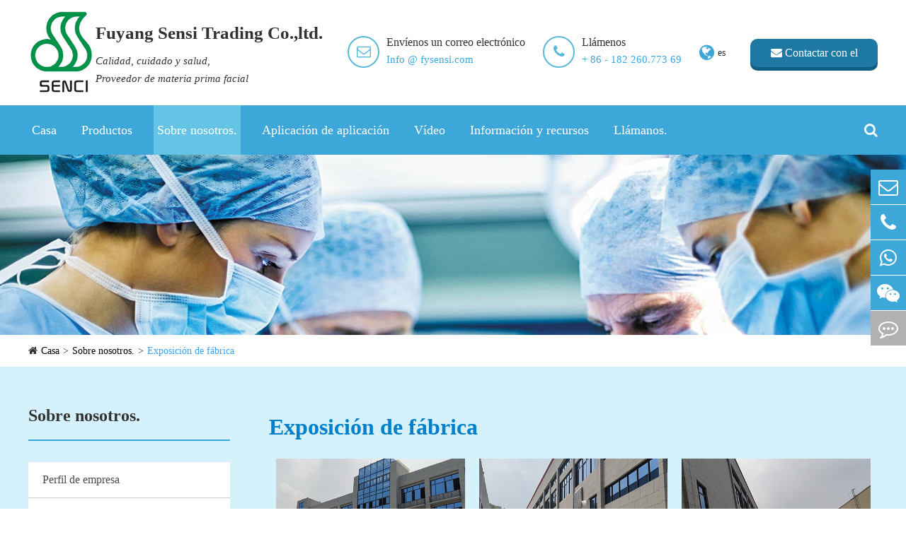

--- FILE ---
content_type: text/html; charset=utf-8
request_url: https://es.fysensi.com/company/factory-show.html
body_size: 12684
content:
<!DOCTYPE html>
<html lang="es">

<head>
	<meta charset="utf-8">
	<meta http-equiv="X-UA-Compatible" content="IE=edge">
	<title>Exposición de fábrica - Fuyang Sensi Trading Co.,ltd.</title>
	<meta name="description" content="" />
	<meta name="keywords" content="" />
	<meta name="robots" content="noodp" />
	<meta name="viewport" content="width=device-width, initial-scale=1.0, maximum-scale=1.0, user-scalable=no">
	<link rel="shortcut icon" href="/favicon.ico" />
	<meta property="og:locale" content="es" />
	<meta property="og:type" content="website" />
	<meta property="og:title" content="Exposición de fábrica - Fuyang Sensi Trading Co.,ltd." />
	<meta property="og:description" content="" />
	<meta property="og:url" content="https://es.fysensi.com" />
	<meta property="og:site_name" content="Fuyang Sensi Trading Co.,ltd." />
	<meta name="twitter:card" content="summary" />
	<meta name="twitter:site" content="@Liuwei43525836" />
	<meta name="twitter:description" content="" />
	<meta name="twitter:title" content="Exposición de fábrica - Fuyang Sensi Trading Co.,ltd." />
	<link rel="canonical" href="https://es.fysensi.com/company/factory-show.html" />
		<style>
	    @media screen  and (max-width:768px){
	        .product_genera_right .touch_group{
	            flex-wrap: wrap;
	        }
	        .product_genera_right .touch_group .touch_item{
	            width:100% !important;
	        }
	        .product_genera_right .touch_group .touch_item p{
	                align-items: flex-start;
	        }
	        *{
		        -webkit-user-select: none;
    -moz-user-select: none;
    -ms-user-select: none;
    user-select: none;
		}
	        .product_genera_right.product_index .product_genera_module .img_group .img_imformation {
                width: 100% !important;
            }
            .product_genera_right.product_index .product_genera_module .img_group .img_imformation:nth-child(3n){
                margin: 0 0 35px 0 !important;
            }
            .level_application .level_application_container .level_application_show .level_img_group .level_group_right{
                width:100% !important;
            }
	    }
	</style>
	<!-- Google Tag Manager -->
<script>(function(w,d,s,l,i){w[l]=w[l]||[];w[l].push({'gtm.start':
new Date().getTime(),event:'gtm.js'});var f=d.getElementsByTagName(s)[0],
j=d.createElement(s),dl=l!='dataLayer'?'&l='+l:'';j.async=true;j.src=
'https://www.googletagmanager.com/gtm.js?id='+i+dl;f.parentNode.insertBefore(j,f);
})(window,document,'script','dataLayer','GTM-5CZR6P6');</script>
<!-- End Google Tag Manager -->
		<link href="https://es.fysensi.com/themes/simple/css/all.min.css?v=3" rel="stylesheet" type="text/css" />
	<script src="/assets/js/jquery-1.10.2.min.js"></script>
	<script src="/assets/js/seajs/sea.js"></script>
	<script src="/assets/js/lazyload/jquery.lazyload.js"></script>
	<!-- Global site tag (gtag.js) - Google Analytics -->
<script async src="https://www.googletagmanager.com/gtag/js?id=UA-92329546-43"></script>
<script>
  window.dataLayer = window.dataLayer || [];
  function gtag(){dataLayer.push(arguments);}
  gtag('js', new Date());

  gtag('config', 'UA-92329546-43');
</script>
	<!--<script src="/assets/js/swiper.min.js"></script>-->
	<!--[if IE]>
			<script src="assets/js/html5shiv.min.js"></script>
		<![endif]-->
</head>

<body class='inner-body'>
    <!-- Google Tag Manager (noscript) -->
<noscript><iframe src="https://www.googletagmanager.com/ns.html?id=GTM-5CZR6P6"
height="0" width="0" style="display:none;visibility:hidden"></iframe></noscript>
<!-- End Google Tag Manager (noscript) -->
             <div class="top">
	<!-- header -->
	<div class="header">
		<div class="company">
			<a href="/" class="logo">
				<img src="/uploads/image/20210218/14/senci-logo.jpg" alt="Fuyang Sensi Trading Co.,ltd.">
			</a>
			<div class="company_describe">
				<div class="title" style="font-size:25px">
					Fuyang Sensi Trading Co.,ltd.				</div>
				<i class="text">
			        Calidad, cuidado y salud,<br />Proveedor de materia prima facial				</i>
			</div>
		</div>
		<div class="imformation">
			<div class="contact_way">
				<div class="circle">
					<i class="fa fa-envelope-o color_blue"></i>
				</div>
				<div class="way">
					<div class="way_title">Envíenos un correo electrónico</div>
					<a class="color_blue" href="mailto:Info @ fysensi.com">Info @ fysensi.com</a>
				</div>
			</div>
			<div class="contact_way">
				<div class="circle">
					<i class="fa fa-phone color_blue"></i>
				</div>
				<div class="way">
					<div class="way_title">Llámenos</div>
					<a class="color_blue" href="javascript:;">+ 86 - 182 260.773 69</a>
				</div>
			</div>
			<div class="contact_way language">
				<i class="fa fa-globe color_blue"></i>
				<div class="change">es</div>
				<ul class="fix trans">
										                                                                    <li>
                                        <a class="flex b" href="https://www.fysensi.com" title="English" rel="nofollow">
                                            <img src='https://es.fysensi.com/themes/simple/img/country/en.png' alt='country' class='img' style="margin-right:20px;">
                                            English                                        </a>
                                    </li>
                                                                    <li>
                                        <a class="flex b" href="https://jp.fysensi.com" title="日本語" rel="nofollow">
                                            <img src='https://es.fysensi.com/themes/simple/img/country/ja.png' alt='country' class='img' style="margin-right:20px;">
                                            日本語                                        </a>
                                    </li>
                                                                    <li>
                                        <a class="flex b" href="https://ko.fysensi.com" title="한국어" rel="nofollow">
                                            <img src='https://es.fysensi.com/themes/simple/img/country/ko.png' alt='country' class='img' style="margin-right:20px;">
                                            한국어                                        </a>
                                    </li>
                                                                    <li>
                                        <a class="flex b" href="https://fr.fysensi.com" title="français" rel="nofollow">
                                            <img src='https://es.fysensi.com/themes/simple/img/country/fr.png' alt='country' class='img' style="margin-right:20px;">
                                            français                                        </a>
                                    </li>
                                                                    <li>
                                        <a class="flex b" href="https://de.fysensi.com" title="Deutsch" rel="nofollow">
                                            <img src='https://es.fysensi.com/themes/simple/img/country/de.png' alt='country' class='img' style="margin-right:20px;">
                                            Deutsch                                        </a>
                                    </li>
                                                                    <li>
                                        <a class="flex b" href="https://es.fysensi.com" title="Español" rel="nofollow">
                                            <img src='https://es.fysensi.com/themes/simple/img/country/es.png' alt='country' class='img' style="margin-right:20px;">
                                            Español                                        </a>
                                    </li>
                                                                    <li>
                                        <a class="flex b" href="https://it.fysensi.com" title="italiano" rel="nofollow">
                                            <img src='https://es.fysensi.com/themes/simple/img/country/it.png' alt='country' class='img' style="margin-right:20px;">
                                            italiano                                        </a>
                                    </li>
                                                                    <li>
                                        <a class="flex b" href="https://ru.fysensi.com" title="русский" rel="nofollow">
                                            <img src='https://es.fysensi.com/themes/simple/img/country/ru.png' alt='country' class='img' style="margin-right:20px;">
                                            русский                                        </a>
                                    </li>
                                                                    <li>
                                        <a class="flex b" href="https://pt.fysensi.com" title="português" rel="nofollow">
                                            <img src='https://es.fysensi.com/themes/simple/img/country/pt.png' alt='country' class='img' style="margin-right:20px;">
                                            português                                        </a>
                                    </li>
                                                                    <li>
                                        <a class="flex b" href="https://th.fysensi.com" title="ไทย" rel="nofollow">
                                            <img src='https://es.fysensi.com/themes/simple/img/country/th.png' alt='country' class='img' style="margin-right:20px;">
                                            ไทย                                        </a>
                                    </li>
                                                                    <li>
                                        <a class="flex b" href="https://ar.fysensi.com" title="العربية" rel="nofollow">
                                            <img src='https://es.fysensi.com/themes/simple/img/country/ar.png' alt='country' class='img' style="margin-right:20px;">
                                            العربية                                        </a>
                                    </li>
                                									
									</ul>
			</div>
		</div>
		<a class="contact text_center color_white" href="/contact/">
			<i class="fa fa-envelope color_white"></i> Contactar con el proveedor		</a>
			<script>
	    $(function(){
	        $(window).scroll(function(){
	            var top=$(window).scrollTop();
	            console.log(top)
	            if(top==0){
	                $(".header").css("display","flex")
	            }
	            else{
	                $(".header").css("display","none")
	            }
	        })
	    })
	</script>
	</div>

	<!-- nav -->
	<div class="nav">
		<div class="nav_container" id="nav_container">
		    <div class="menu_btn fa fa-bars color_white"></div>
		    			<ul>
			    			    
				<li class="first_li ">
					<a  href="/">Casa</a>
														</li>
				
							    
				<li class="first_li ">
					<a  href="/products/">Productos</a>
															<i class="fa fa-plus nav_icon"></i>
					<ul class="child_ul">
					     						<li class="child_li"><a class="child_href" href="/products/non-woven-fabric/">Hilado</a>
						
												<i class="fa fa-plus nav_third_icon"></i>
						<ul class="third_ul">
						    							    									<li class="third_li">
									<a class="third_href" href="/products/pp-spunbond-non-woven-fabric/">Polipropileno hilado y no textil</a>
								</li>
																<li class="third_li">
									<a class="third_href" href="/products/pe-laminated-non-woven-fabrics/">Polietileno laminado sin hilar</a>
								</li>
																<li class="third_li">
									<a class="third_href" href="/products/bfe95-bfe98-bfe99-meltblown/">Bfe 95, bfe 98, bfe 99</a>
								</li>
																<li class="third_li">
									<a class="third_href" href="/products/n95-n99-n100-meltblown/">N - 95, N - 99, N - 100.</a>
								</li>
																<li class="third_li">
									<a class="third_href" href="/products/kf80-kf94-kf99-meltblown/">Kf80, kf94, kf99.</a>
								</li>
																<li class="third_li">
									<a class="third_href" href="/products/ffp1-ffp2-ffp3-meltblown/">Ffp1, ffp2, ffp3</a>
								</li>
																<li class="third_li">
									<a class="third_href" href="/products/es-non-woven-fabric/">No hilado</a>
								</li>
																<li class="third_li">
									<a class="third_href" href="/products/active-carbon-non-woven-fabric/">Carbón activado</a>
								</li>
															</ul>
												</li>
												<li class="child_li"><a class="child_href" href="/products/ear-loop/">Aretes</a>
						
												<i class="fa fa-plus nav_third_icon"></i>
						<ul class="third_ul">
						    							    									<li class="third_li">
									<a class="third_href" href="/products/flat-ear-loop/">Pendientes planos</a>
								</li>
																<li class="third_li">
									<a class="third_href" href="/products/round-ear-loop/">Aretes circulares</a>
								</li>
															</ul>
												</li>
												<li class="child_li"><a class="child_href" href="/products/nose-wire/">Línea de control</a>
						
												<i class="fa fa-plus nav_third_icon"></i>
						<ul class="third_ul">
						    							    									<li class="third_li">
									<a class="third_href" href="/products/full-plastic-nose-wire/">Hilo nasal de plástico</a>
								</li>
																<li class="third_li">
									<a class="third_href" href="/products/about-full-aluminimum-nose-wire/">Alambre de nariz</a>
								</li>
																<li class="third_li">
									<a class="third_href" href="/products/one-wire-nose-wire/">Hilo nasal monolítico</a>
								</li>
																<li class="third_li">
									<a class="third_href" href="/products/double-wires-nose-wire/">Hilo nasal</a>
								</li>
															</ul>
												</li>
											</ul>
									</li>
				
							    
				<li class="first_li active">
					<a  href="/company/company-profile.html">Sobre nosotros.</a>
															<i class="fa fa-plus nav_icon"></i>
					<ul class="child_ul">
					     						<li class="child_li"><a class="child_href" href="/company/company-profile.html">Perfil de empresa</a>
						
												</li>
												<li class="child_li"><a class="child_href" href="/company/honor-certificates.html">Certificado de honor</a>
						
												</li>
												<li class="child_li"><a class="child_href" href="/company/factory-show.html">Exposición de fábrica</a>
						
												</li>
												<li class="child_li"><a class="child_href" href="/company/services/">Servicios</a>
						
												</li>
												<li class="child_li"><a class="child_href" href="/company/international-color-card/">Cromatografía internacional</a>
						
												</li>
												<li class="child_li"><a class="child_href" href="/company/why-choose-us/">¿Por qué nosotros?</a>
						
												</li>
											</ul>
									</li>
				
							    
				<li class="first_li ">
					<a  href="/application/">Aplicación de aplicación</a>
															<i class="fa fa-plus nav_icon"></i>
					<ul class="child_ul">
					     						<li class="child_li"><a class="child_href" href="/application/surgical-face-masks-material.html">Material quirúrgico</a>
						
												</li>
												<li class="child_li"><a class="child_href" href="/application/surgical-gowns-fabric-material.html">Traje quirúrgico</a>
						
												</li>
												<li class="child_li"><a class="child_href" href="/application/surgical-medical-caps-material.html">Material médico</a>
						
												</li>
												<li class="child_li"><a class="child_href" href="/application/medical-non-woven-fabric-cloth.html">Sin hilar</a>
						
												</li>
												<li class="child_li"><a class="child_href" href="/application/diaper-material-fabric.html">Pañales.</a>
						
												</li>
												<li class="child_li"><a class="child_href" href="/application/tea-bag-fabric-material.html">Pasta de té</a>
						
												</li>
												<li class="child_li"><a class="child_href" href="/application/agricultural-cover-fabric-material.html">Productos agrícolas</a>
						
												</li>
											</ul>
									</li>
				
							    
				<li class="first_li ">
					<a  href="/video/">Vídeo</a>
														</li>
				
							    
				<li class="first_li ">
					<a  href="/news/">Información y recursos</a>
															<i class="fa fa-plus nav_icon"></i>
					<ul class="child_ul">
					     						<li class="child_li"><a class="child_href" href="/news/company-news/">Empresas News</a>
						
												</li>
												<li class="child_li"><a class="child_href" href="/news/industry-news/">Periodismo Industrial</a>
						
												</li>
												<li class="child_li"><a class="child_href" href="/news/exhibition/">Mostrar</a>
						
												</li>
												<li class="child_li"><a class="child_href" href="/news/discover-nonwovens/">EsES encontrar tejido no textil</a>
						
												</li>
												<li class="child_li"><a class="child_href" href="/news/blog/">Blog</a>
						
												</li>
											</ul>
									</li>
				
							    
				<li class="first_li ">
					<a  href="/contact/">Llámanos.</a>
														</li>
				
								<!--<li>-->
			</ul>
			<div class="search" id="search">
				<i class="fa fa-search"></i>
			</div>
			<form name="search" method="get" action="/search" class="search_group">
				<input type="text" name="q" value="" placeholder="Buscar">
				<button type="submit" value=submit ><i class="fa fa-search"></i></button>
			</form>
		</div>
	</div>
	</div>
<div class="carousel">
                <a href="/products/" class="banner" style="display: block; opacity:1;">
			<img style="width:100%" src="/uploads/image/20191015/09/fuyang-sensi-trading-co.ltd.-product-banner.jpg" alt="Fuyang Sen West Trade Co." >
		</a>
				<div class="path sep_breadcrumb">
			<div class="path_container sep_container">
				<i class="fa fa-home"></i>
				<ul class="breadcrumb"><li><a href="/">Casa</a></li><li><a href="/company/company-profile.html" title="Sobre nosotros.">Sobre nosotros.</a></li><li><a href="/company/factory-show.html" title="Exposición de fábrica">Exposición de fábrica</a></li></ul><script type="application/ld+json">{"@context":"http:\/\/schema.org","@type":"BreadcrumbList","itemListElement":[{"@type":"ListItem","position":1,"item":{"@id":"http:\/\/es.fysensi.com\/","name":"Casa"}},{"@type":"ListItem","position":2,"item":{"@id":"http:\/\/es.fysensi.com\/company\/company-profile.html","name":"Sobre nosotros."}}]}</script>			</div>
		</div> 
    </div>
	<div class="first_level">
		<div class="first_container">
			<!-- 侧边栏 -->
			 <div class="left">
                                <div class="moudle">
				    					<a href="/company/company-profile.html" class="module_title">
						Sobre nosotros.					</a>
					<div class="moudle_container">
						<ul class="first_ul">
						    						    							<li class="first_li ">
								<div class="first_container slide ">
									 <a href="/company/company-profile.html">Perfil de empresa</a>
									 								</div>
							</li>
														<li class="first_li ">
								<div class="first_container slide ">
									 <a href="/company/honor-certificates.html">Certificado de honor</a>
									 								</div>
							</li>
														<li class="first_li ">
								<div class="first_container slide first_active">
									 <a href="/company/factory-show.html">Exposición de fábrica</a>
									 								</div>
							</li>
														<li class="first_li ">
								<div class="first_container slide ">
									 <a href="/company/services/">Servicios</a>
									 								</div>
							</li>
														<li class="first_li ">
								<div class="first_container slide ">
									 <a href="/company/international-color-card/">Cromatografía internacional</a>
									 									<i class="fa  fa-angle-right"></i>
																	</div>
							</li>
														<li class="first_li ">
								<div class="first_container slide ">
									 <a href="/company/why-choose-us/">¿Por qué nosotros?</a>
									 								</div>
							</li>
													</ul>
					</div>
				</div>
                                				<div class="moudle">
				    					<a href="/products/" class="module_title">
						Productos					</a>
					<div class="moudle_container">
						<ul class="first_ul">
						    						    							<li class="first_li product_active">
								<div class="first_container slide ">
									 <a href="/products/non-woven-fabric/">Hilado</a>
									<i class="fa fa-angle-down"></i>
								</div>
								<ul class="sencond_ul">
								     								     									<li class="second_li ">
										<a href="/products/pp-spunbond-non-woven-fabric/">Polipropileno hilado y no textil</a>
									</li>
																		<li class="second_li ">
										<a href="/products/pe-laminated-non-woven-fabrics/">Polietileno laminado sin hilar</a>
									</li>
																		<li class="second_li ">
										<a href="/products/bfe95-bfe98-bfe99-meltblown/">Bfe 95, bfe 98, bfe 99</a>
									</li>
																		<li class="second_li ">
										<a href="/products/n95-n99-n100-meltblown/">N - 95, N - 99, N - 100.</a>
									</li>
																		<li class="second_li ">
										<a href="/products/kf80-kf94-kf99-meltblown/">Kf80, kf94, kf99.</a>
									</li>
																		<li class="second_li ">
										<a href="/products/ffp1-ffp2-ffp3-meltblown/">Ffp1, ffp2, ffp3</a>
									</li>
																		<li class="second_li ">
										<a href="/products/es-non-woven-fabric/">No hilado</a>
									</li>
																		<li class="second_li ">
										<a href="/products/active-carbon-non-woven-fabric/">Carbón activado</a>
									</li>
																	</ul>
							</li>
														<li class="first_li product_active">
								<div class="first_container slide ">
									 <a href="/products/ear-loop/">Aretes</a>
									<i class="fa fa-angle-down"></i>
								</div>
								<ul class="sencond_ul">
								     								     									<li class="second_li ">
										<a href="/products/flat-ear-loop/">Pendientes planos</a>
									</li>
																		<li class="second_li ">
										<a href="/products/round-ear-loop/">Aretes circulares</a>
									</li>
																	</ul>
							</li>
														<li class="first_li product_active">
								<div class="first_container slide ">
									 <a href="/products/nose-wire/">Línea de control</a>
									<i class="fa fa-angle-down"></i>
								</div>
								<ul class="sencond_ul">
								     								     									<li class="second_li ">
										<a href="/products/full-plastic-nose-wire/">Hilo nasal de plástico</a>
									</li>
																		<li class="second_li ">
										<a href="/products/about-full-aluminimum-nose-wire/">Alambre de nariz</a>
									</li>
																		<li class="second_li ">
										<a href="/products/one-wire-nose-wire/">Hilo nasal monolítico</a>
									</li>
																		<li class="second_li ">
										<a href="/products/double-wires-nose-wire/">Hilo nasal</a>
									</li>
																	</ul>
							</li>
													</ul>
					</div>
				</div>
								<div class="moudle">
				    					<a href="/application/" class="module_title">
						Aplicación de aplicación					</a>
					<div class="moudle_container">
					    					    						<ul class="first_ul">
						    							<li class="first_li">
								<a href="/application/surgical-face-masks-material.html" class="first_container ">
								    Material quirúrgico								</a>
							</li>
														<li class="first_li">
								<a href="/application/surgical-gowns-fabric-material.html" class="first_container ">
								    Traje quirúrgico								</a>
							</li>
														<li class="first_li">
								<a href="/application/surgical-medical-caps-material.html" class="first_container ">
								    Material médico								</a>
							</li>
														<li class="first_li">
								<a href="/application/medical-non-woven-fabric-cloth.html" class="first_container ">
								    Sin hilar								</a>
							</li>
														<li class="first_li">
								<a href="/application/diaper-material-fabric.html" class="first_container ">
								    Pañales.								</a>
							</li>
														<li class="first_li">
								<a href="/application/tea-bag-fabric-material.html" class="first_container ">
								    Pasta de té								</a>
							</li>
														<li class="first_li">
								<a href="/application/agricultural-cover-fabric-material.html" class="first_container ">
								    Productos agrícolas								</a>
							</li>
													</ul>
											</div>
				</div>
								<div class="moudle">
					<a href="javascript:;" class="module_title">
					    Publicaciones posteriores					</a>
															<ul class="post_ul flex trans">
										<li>
					<div class="img">
					    						<img src="https://es.fysensi.com/themes/simple/img/country/img/index_9.png" alt="¿Ecológico?">
											</div>
					<div class="news_date">03-27.20</div>
					<div class="news_text">
						No hilado, también conocido como no hilado, es decir, sin hilar, es un tejido que no está tejido.Es sólo un tejido de dirección...					</div>
					</li>
										<li>
					<div class="img">
					    						<img src="https://es.fysensi.com/themes/simple/img/country/img/index_9.png" alt="Proceso de biodegradación sin hilado">
											</div>
					<div class="news_date">03-23.20</div>
					<div class="news_text">
						El tejido no textil también se ha convertido en tejido no textil (nombre taiwanés) y no textil (un nombre académico más oficial).Las telas tradicionales, ya sean de tejido o de punto o de otro tipo, se tejen a través de fibras...					</div>
					</li>
										<li>
					<div class="img">
					    						<img src="https://es.fysensi.com/themes/simple/img/country/img/index_9.png" alt="Diferencia entre carbón y carbón activado">
											</div>
					<div class="news_date">03-19.20</div>
					<div class="news_text">
						Fuyangsen West Trading Ltd. Es una de las principales empresas productoras de carbón activado del país.Se suministran principalmente dos fibras de carbón activadas, una normal de carbón activado, sin hilar, y la otra...					</div>
					</li>
										</ul>
					<i class="fa fa-angle-left color_white post_i trans post_left" ></i>
                    <i class="fa fa-angle-right color_white post_i trans post_right"></i>
                    <script>
                        $(function(){
                            let time=0,
                            length=$(".post_ul>li").length;
                            function right(){
                                time++;
                                if(time>=length){
                                    time=0
                                }
                                $(".post_ul").css('left',-time*100+'%');
                            }
                            function left(){
                                time--;
                                if(time<0){
                                    time=length-1
                                }
                                $(".post_ul").css('left',-time*100+'%');
                            }
                            $(".post_right").click(function(){
                                right();
                            })
                            $(".post_left").click(function(){
                                left();
                            })
                            var timer=setInterval(right,3000);
                            $(".post_ul").mouseenter(function(){
                                clearInterval(timer);
                            })
                            $(".post_ul").mouseleave(function(){
                                timer=setInterval(right,3000);
                            })
                        })
                    </script>
				</div>
				<a href="/contact/" class="contacts text_center color_white">
					<i class="fa fa-envelope color_white"></i>
					Presupuesto gratis				</a>
			</div>
			<!-- 内容 -->
			 <div class="right product_genera_right">
                <h1 class="product_genera_title">
                    Exposición de fábrica                </h1>
                <div class="product_genera_text  ">
                                                                                               <ul class="img_group flex" style="flex-wrap:wrap">
                                      <li style="width:calc(100%/3 - 20px); margin:10px; height: auto;">
                   <img style="width:100%;" src="/uploads/image/20190829/09/factory-show-12.jpg" alt="Sensi factory show 1">
                   </li>
                                      <li style="width:calc(100%/3 - 20px); margin:10px; height: auto;">
                   <img style="width:100%;" src="/uploads/image/20190829/09/factory-show-13.jpg" alt="Sensi factory show 2">
                   </li>
                                      <li style="width:calc(100%/3 - 20px); margin:10px; height: auto;">
                   <img style="width:100%;" src="/uploads/image/20190829/09/factory-show-14.jpg" alt="Sensi factory show 3">
                   </li>
                                      <li style="width:calc(100%/3 - 20px); margin:10px; height: auto;">
                   <img style="width:100%;" src="/uploads/image/20190829/09/factory-show-1.jpg" alt="Sensi factory show 4">
                   </li>
                                      <li style="width:calc(100%/3 - 20px); margin:10px; height: auto;">
                   <img style="width:100%;" src="/uploads/image/20190829/09/factory-show-2.jpg" alt="Sensi factory show 5">
                   </li>
                                      <li style="width:calc(100%/3 - 20px); margin:10px; height: auto;">
                   <img style="width:100%;" src="/uploads/image/20190829/09/factory-show-3.jpg" alt="Sensi factory show 6">
                   </li>
                                      <li style="width:calc(100%/3 - 20px); margin:10px; height: auto;">
                   <img style="width:100%;" src="/uploads/image/20190829/09/factory-show-4.jpg" alt="Sensi factory show 7">
                   </li>
                                      <li style="width:calc(100%/3 - 20px); margin:10px; height: auto;">
                   <img style="width:100%;" src="/uploads/image/20190829/09/factory-show-11.jpg" alt="Sensi factory show 8">
                   </li>
                                      <li style="width:calc(100%/3 - 20px); margin:10px; height: auto;">
                   <img style="width:100%;" src="/uploads/image/20190829/09/factory-show-5.jpg" alt="Sensi factory show 9">
                   </li>
                                      <li style="width:calc(100%/3 - 20px); margin:10px; height: auto;">
                   <img style="width:100%;" src="/uploads/image/20190829/09/factory-show-7.jpg" alt="Sensi factory show 10">
                   </li>
                                      <li style="width:calc(100%/3 - 20px); margin:10px; height: auto;">
                   <img style="width:100%;" src="/uploads/image/20190829/09/factory-show-0.jpg" alt="Sensi factory show 11">
                   </li>
                                      <li style="width:calc(100%/3 - 20px); margin:10px; height: auto;">
                   <img style="width:100%;" src="/uploads/image/20190829/09/factory-show-8.jpg" alt="Sensi factory show 12">
                   </li>
                                      <li style="width:calc(100%/3 - 20px); margin:10px; height: auto;">
                   <img style="width:100%;" src="/uploads/image/20190829/09/factory-show-10.jpg" alt="Sensi factory show 13">
                   </li>
                                      <li style="width:calc(100%/3 - 20px); margin:10px; height: auto;">
                   <img style="width:100%;" src="/uploads/image/20190829/09/factory-show-6.jpg" alt="Sensi factory show 14">
                   </li>
                                      </ul>
                                                      </div>
                            </div>
		</div>
	</div>
<div class="bottom">
		<div class="bottom_container">
			<div class="link_group">
				<div class="link">
					<a href="/contact/" class="link_title color_white">
						Llámanos.					</a>
					<div class="link_item">
						<ul>
						    <li>	<a class="color_white" href="javascript:;" style="font-size:15px;">Fuyang Sensi Trading Co.,ltd.</a>
						        </li>
						        							<li>
								<i class="fa color_white fa-map-marker"></i>
								<a href="javascript:;" class="color_white" style="width:255px;font-size:15px;">
								35repasos ciudad comercial de Linyi 618 D - 01 Distrito Yingquan Ciudad, Fuyang Ciudad, Provincia de Anhui (China)								</a>
							</li>

							<li>
								<i class="fa color_white fa-phone"></i>
								<a class="color_white" href="javascript:;" style="font-size:15px;">+ 86 - 182 260.773 69</a>
							</li>
                            							<li>
								<i class="fa color_white fa-envelope"></i>
								<a class="color_white" href="mailto:Info @ fysensi.com" style="font-size:15px;">Info @ fysensi.com</a>
							</li>
						</ul>
					</div>
				</div>
				<div class="link">
				    					<a href="/products/non-woven-fabric/" class="link_title color_white" >
						Hilado					</a>
					<div class="link_item">
						<ul>
						    						    							<li>
								<i class="fa color_white fa-angle-right"></i>
								<a class="color_white" href="/products/pp-spunbond-non-woven-fabric/" style="font-size:15px;">Polipropileno hilado y no textil</a>
							</li>
														<li>
								<i class="fa color_white fa-angle-right"></i>
								<a class="color_white" href="/products/pe-laminated-non-woven-fabrics/" style="font-size:15px;">Polietileno laminado sin hilar</a>
							</li>
														<li>
								<i class="fa color_white fa-angle-right"></i>
								<a class="color_white" href="/products/bfe95-bfe98-bfe99-meltblown/" style="font-size:15px;">Bfe 95, bfe 98, bfe 99</a>
							</li>
														<li>
								<i class="fa color_white fa-angle-right"></i>
								<a class="color_white" href="/products/n95-n99-n100-meltblown/" style="font-size:15px;">N - 95, N - 99, N - 100.</a>
							</li>
																											    							<li>
								<i class="fa color_white fa-angle-right"></i>
								<a class="color_white" href="/" style="font-size:15px;">Casa</a>
							</li>
														<li>
								<i class="fa color_white fa-angle-right"></i>
								<a class="color_white" href="/company/company-profile.html" style="font-size:15px;">Perfil de empresa</a>
							</li>
														<li>
								<i class="fa color_white fa-angle-right"></i>
								<a class="color_white" href="/application/surgical-face-masks-material.html" style="font-size:15px;">Material quirúrgico</a>
							</li>
														<li>
								<i class="fa color_white fa-angle-right"></i>
								<a class="color_white" href="/news/company-news/" style="font-size:15px;">Empresas News</a>
							</li>
														<li>
								<i class="fa color_white fa-angle-right"></i>
								<a class="color_white" href="/products/non-woven-fabric/" style="font-size:15px;">Hilado</a>
							</li>
														<li>
								<i class="fa color_white fa-angle-right"></i>
								<a class="color_white" href="/video/pp-spun-bond-machine.html" style="font-size:15px;">Hiladora de polipropileno</a>
							</li>
														<li>
								<i class="fa color_white fa-angle-right"></i>
								<a class="color_white" href="/video/pp-meltblown-non-woven-fabric.html" style="font-size:15px;">Polipropileno fundido y rociado de tela no textil</a>
							</li>
														<li>
								<i class="fa color_white fa-angle-right"></i>
								<a class="color_white" href="/video/es-non-woven-fabric-used-for-face-masks-bags.html" style="font-size:15px;">Es sin hilar para la máscara.</a>
							</li>
														<li>
								<i class="fa color_white fa-angle-right"></i>
								<a class="color_white" href="/video/es-non-woven-fabric-for-sugical-face-masks.html" style="font-size:15px;">Es una máscara farmacéutica falsa sin hilar.</a>
							</li>
														<li>
								<i class="fa color_white fa-angle-right"></i>
								<a class="color_white" href="/video/medical-non-woven-fabric.html" style="font-size:15px;">Sin hilar</a>
							</li>
														<li>
								<i class="fa color_white fa-angle-right"></i>
								<a class="color_white" href="/video/white-color-pp-spun-bond-non-woven-fabric.html" style="font-size:15px;">Polipropileno blanco textil</a>
							</li>
														<li>
								<i class="fa color_white fa-angle-right"></i>
								<a class="color_white" href="/video/production-machine.html" style="font-size:15px;">Máquina de producción</a>
							</li>
														<li>
								<i class="fa color_white fa-angle-right"></i>
								<a class="color_white" href="/video/pp-spunbond-for-face-masks.html" style="font-size:15px;">Polipropileno hilatura pegajosa</a>
							</li>
														<li>
								<i class="fa color_white fa-angle-right"></i>
								<a class="color_white" href="/video/nose-wire-video.html" style="font-size:15px;">Video de línea</a>
							</li>
														<li>
								<i class="fa color_white fa-angle-right"></i>
								<a class="color_white" href="/video/non-woven-fabric.html" style="font-size:15px;">Hilado</a>
							</li>
														<li>
								<i class="fa color_white fa-angle-right"></i>
								<a class="color_white" href="/video/non-woven-cloth-packaging.html" style="font-size:15px;">Embalaje sin hilar</a>
							</li>
														<li>
								<i class="fa color_white fa-angle-right"></i>
								<a class="color_white" href="/video/es-non-woven-fabric-for-tea-bag.html" style="font-size:15px;">Bolsas de té</a>
							</li>
														<li>
								<i class="fa color_white fa-angle-right"></i>
								<a class="color_white" href="/video/non-woven-fabric-products.html" style="font-size:15px;">Productos textiles</a>
							</li>
														<li>
								<i class="fa color_white fa-angle-right"></i>
								<a class="color_white" href="/video/es-non-woven-fabric-for-face-masks.html" style="font-size:15px;">Máscara sin hilar</a>
							</li>
														<li>
								<i class="fa color_white fa-angle-right"></i>
								<a class="color_white" href="/video/round-ear-loop-cycloid-packing-and-production.html" style="font-size:15px;">Embalaje y producción de la línea de circunvalación</a>
							</li>
														<li>
								<i class="fa color_white fa-angle-right"></i>
								<a class="color_white" href="/video/pp-melt-blown-for-medical-face-masks.html" style="font-size:15px;">Máscaras médicas. Con fusión de polipropileno.</a>
							</li>
														<li>
								<i class="fa color_white fa-angle-right"></i>
								<a class="color_white" href="/video/pp-melt-blown-fabric-machine.html" style="font-size:15px;">Máquinas de fundición de polipropileno</a>
							</li>
														<li>
								<i class="fa color_white fa-angle-right"></i>
								<a class="color_white" href="/video/es-non-woven-machine.html" style="font-size:15px;">Es un inodoro.</a>
							</li>
														<li>
								<i class="fa color_white fa-angle-right"></i>
								<a class="color_white" href="/video/es-non-woven-fabric-machines.html" style="font-size:15px;">Es un inodoro.</a>
							</li>
														<li>
								<i class="fa color_white fa-angle-right"></i>
								<a class="color_white" href="/video/es-factory-video.html" style="font-size:15px;">Factory Video</a>
							</li>
														<li>
								<i class="fa color_white fa-angle-right"></i>
								<a class="color_white" href="/video/es-nonwoven-fabric-stock-room.html" style="font-size:15px;">Es un almacén sin hilar</a>
							</li>
														<li>
								<i class="fa color_white fa-angle-right"></i>
								<a class="color_white" href="/contact-us/856-kevin.html" style="font-size:15px;">Kevin</a>
							</li>
														<li>
								<i class="fa color_white fa-angle-right"></i>
								<a class="color_white" href="/contact-us/857-kelly.html" style="font-size:15px;">Kylie</a>
							</li>
														<li>
								<i class="fa color_white fa-angle-right"></i>
								<a class="color_white" href="/products/pp-spunbond-non-woven-fabric/" style="font-size:15px;">Polipropileno hilado y no textil</a>
							</li>
														<li>
								<i class="fa color_white fa-angle-right"></i>
								<a class="color_white" href="/products/flat-ear-loop/" style="font-size:15px;">Pendientes planos</a>
							</li>
														<li>
								<i class="fa color_white fa-angle-right"></i>
								<a class="color_white" href="/products/full-plastic-nose-wire/" style="font-size:15px;">Hilo nasal de plástico</a>
							</li>
														<li>
								<i class="fa color_white fa-angle-right"></i>
								<a class="color_white" href="/booth-reservation-for-since-2019-begins.html" style="font-size:15px;">¡Reserva para 2019!</a>
							</li>
														<li>
								<i class="fa color_white fa-angle-right"></i>
								<a class="color_white" href="/cmpc-purchases-brazilian-tissue-diaper-maker.html" style="font-size:15px;">Cmpc compra de pañales y pañales brasileños</a>
							</li>
														<li>
								<i class="fa color_white fa-angle-right"></i>
								<a class="color_white" href="/company/799-sms-non-woven-fabricanti-bloodanti-alcoholanti.html" style="font-size:15px;">Mensajes cortos sin hilar (Anti - sangre, Anti - alcohol, antiestática)</a>
							</li>
														<li>
								<i class="fa color_white fa-angle-right"></i>
								<a class="color_white" href="/what-is-nonwoven.html" style="font-size:15px;">¿Qué es un tejido vegetariano?</a>
							</li>
														<li>
								<i class="fa color_white fa-angle-right"></i>
								<a class="color_white" href="/company/pantone-international-color-card.html" style="font-size:15px;">Patton International Track card: The Effects of C Card and u Card</a>
							</li>
														<li>
								<i class="fa color_white fa-angle-right"></i>
								<a class="color_white" href="/company/862-the-difference-between-our-cutting-and-other-f.html" style="font-size:15px;">La diferencia entre nuestro Corte y otras fábricas.</a>
							</li>
														<li>
								<i class="fa color_white fa-angle-right"></i>
								<a class="color_white" href="/advantages-and-disadvantages-of-different-types-of.html" style="font-size:15px;">Ventajas y desventajas de los distintos tipos de máscara</a>
							</li>
														<li>
								<i class="fa color_white fa-angle-right"></i>
								<a class="color_white" href="/products/718-1.-infunde-the-grainy-type-polypropylene-into-.html" style="font-size:15px;">Uno.Inyecta polipropileno granulado en el estanque.</a>
							</li>
														<li>
								<i class="fa color_white fa-angle-right"></i>
								<a class="color_white" href="/products/724-1.-feeding-the-es-fibers-.html" style="font-size:15px;">Uno.Fibra es.</a>
							</li>
														<li>
								<i class="fa color_white fa-angle-right"></i>
								<a class="color_white" href="/products/730-1.-infunde-the-grainy-type-polypropylene-into-.html" style="font-size:15px;">Uno.Inyecta polipropileno granulado en el estanque.</a>
							</li>
														<li>
								<i class="fa color_white fa-angle-right"></i>
								<a class="color_white" href="/products/736--222.html" style="font-size:15px;">Uno.Inyecta polipropileno granulado en el estanque.</a>
							</li>
														<li>
								<i class="fa color_white fa-angle-right"></i>
								<a class="color_white" href="/products/742--11.html" style="font-size:15px;">Uno.Inyecta polipropileno granulado en el estanque.</a>
							</li>
														<li>
								<i class="fa color_white fa-angle-right"></i>
								<a class="color_white" href="/products/748-1.-place-ready-the-produced-pp-spunbond-rolls-.html" style="font-size:15px;">Uno.Preparad la producción de polipropileno para el rodillo y las materias primas de polietileno, calienten el polietileno y mantengan su flujo de fusión.</a>
							</li>
														<li>
								<i class="fa color_white fa-angle-right"></i>
								<a class="color_white" href="/products/751-1.-place-the-moulded-non-woven-base-material.-.html" style="font-size:15px;">Uno.Colocar una estructura de tejido no hilado.Mezcla de polvo, carbono, adhesivos y agentes auxiliares en lodo</a>
							</li>
														<li>
								<i class="fa color_white fa-angle-right"></i>
								<a class="color_white" href="/products/755-1.-put-the-polyester-yarm-on-the-machine.html" style="font-size:15px;">Uno.Pon el hilado de poliéster en la máquina.</a>
							</li>
														<li>
								<i class="fa color_white fa-angle-right"></i>
								<a class="color_white" href="/products/760--3.html" style="font-size:15px;">Uno.Pon el hilado de poliéster en la máquina.</a>
							</li>
														<li>
								<i class="fa color_white fa-angle-right"></i>
								<a class="color_white" href="/products/769-1.-infunde-the-grainy-type-polypropylene-into-.html" style="font-size:15px;">Uno.Inyecta polipropileno granulado en el estanque.</a>
							</li>
														<li>
								<i class="fa color_white fa-angle-right"></i>
								<a class="color_white" href="/products/775-1.-roll-forming-the-aluminium-wire.html" style="font-size:15px;">Uno.Configuración y mezcla de materias primas</a>
							</li>
														<li>
								<i class="fa color_white fa-angle-right"></i>
								<a class="color_white" href="/products/781-roll-forming-the-aluminium-wire.html" style="font-size:15px;">Uno.Conformación por estirado de aluminio</a>
							</li>
														<li>
								<i class="fa color_white fa-angle-right"></i>
								<a class="color_white" href="/products/782-2. stretching--polishing.html" style="font-size:15px;">Pulido por estirado</a>
							</li>
														<li>
								<i class="fa color_white fa-angle-right"></i>
								<a class="color_white" href="/products/784-1.-configure-and-mix-the-raw-materials.html" style="font-size:15px;">Uno.Configuración y mezcla de materias primas</a>
							</li>
														<li>
								<i class="fa color_white fa-angle-right"></i>
								<a class="color_white" href="/products/790-1.-configure-and-mix-the-raw-materials.html" style="font-size:15px;">Uno.Configuración y mezcla de materias primas</a>
							</li>
														<li>
								<i class="fa color_white fa-angle-right"></i>
								<a class="color_white" href="/products/" style="font-size:15px;">Productos</a>
							</li>
														<li>
								<i class="fa color_white fa-angle-right"></i>
								<a class="color_white" href="/company/honor-certificates.html" style="font-size:15px;">Certificado de honor</a>
							</li>
														<li>
								<i class="fa color_white fa-angle-right"></i>
								<a class="color_white" href="/application/surgical-gowns-fabric-material.html" style="font-size:15px;">Traje quirúrgico</a>
							</li>
														<li>
								<i class="fa color_white fa-angle-right"></i>
								<a class="color_white" href="/news/industry-news/" style="font-size:15px;">Periodismo Industrial</a>
							</li>
														<li>
								<i class="fa color_white fa-angle-right"></i>
								<a class="color_white" href="/products/ear-loop/" style="font-size:15px;">Aretes</a>
							</li>
														<li>
								<i class="fa color_white fa-angle-right"></i>
								<a class="color_white" href="/video/elastic-ear-loop-work-shop.html" style="font-size:15px;">Taller de aretes elásticos</a>
							</li>
														<li>
								<i class="fa color_white fa-angle-right"></i>
								<a class="color_white" href="/products/pe-laminated-non-woven-fabrics/" style="font-size:15px;">Polietileno laminado sin hilar</a>
							</li>
														<li>
								<i class="fa color_white fa-angle-right"></i>
								<a class="color_white" href="/products/round-ear-loop/" style="font-size:15px;">Aretes circulares</a>
							</li>
														<li>
								<i class="fa color_white fa-angle-right"></i>
								<a class="color_white" href="/products/about-full-aluminimum-nose-wire/" style="font-size:15px;">Alambre de nariz</a>
							</li>
														<li>
								<i class="fa color_white fa-angle-right"></i>
								<a class="color_white" href="/what-are-nonwovens-main-uses.html" style="font-size:15px;">¿Cuál es el propósito principal del tejido no textil?</a>
							</li>
														<li>
								<i class="fa color_white fa-angle-right"></i>
								<a class="color_white" href="/about-since.html" style="font-size:15px;">Aproximadamente de</a>
							</li>
														<li>
								<i class="fa color_white fa-angle-right"></i>
								<a class="color_white" href="/company/800-hydrophobic-non-woven-fabric.html" style="font-size:15px;">Tejido inorgánico</a>
							</li>
														<li>
								<i class="fa color_white fa-angle-right"></i>
								<a class="color_white" href="/company/u-side-effect-pantone-international-color-card.html" style="font-size:15px;">Panton International tracka u Vice - Effects Electronic Edition</a>
							</li>
														<li>
								<i class="fa color_white fa-angle-right"></i>
								<a class="color_white" href="/company/863-the-cutting-of-2cm-non-woven-band.html" style="font-size:15px;">Corte de cinta sin hilar</a>
							</li>
														<li>
								<i class="fa color_white fa-angle-right"></i>
								<a class="color_white" href="/can-novel-coronavirus-be-prevented-by-wearing-a-re.html" style="font-size:15px;">¿Una máscara puede prevenir el nuevo virus coronario?</a>
							</li>
														<li>
								<i class="fa color_white fa-angle-right"></i>
								<a class="color_white" href="/products/719-2.-polypropylene-is-conveyed-to-the-inside-of-.html" style="font-size:15px;">Dos.El polipropileno fue transportado al Organismo y fundido.</a>
							</li>
														<li>
								<i class="fa color_white fa-angle-right"></i>
								<a class="color_white" href="/products/725-2.-loosening-the-fiber-raw-material.html" style="font-size:15px;">Dos.Materias primas de fibra suelta</a>
							</li>
														<li>
								<i class="fa color_white fa-angle-right"></i>
								<a class="color_white" href="/products/731-2.-polypropylene-is-conveyed-to-the-inside-of-.html" style="font-size:15px;">Dos.El polipropileno fue transportado al Organismo y fundido.</a>
							</li>
														<li>
								<i class="fa color_white fa-angle-right"></i>
								<a class="color_white" href="/products/737--333.html" style="font-size:15px;">Dos.El polipropileno fue transportado al Organismo y fundido.</a>
							</li>
														<li>
								<i class="fa color_white fa-angle-right"></i>
								<a class="color_white" href="/products/743--22222.html" style="font-size:15px;">Dos.El polipropileno fue transportado al Organismo y fundido.</a>
							</li>
														<li>
								<i class="fa color_white fa-angle-right"></i>
								<a class="color_white" href="/products/749-2.-extrusion-the-melt-pe-and-coating-it-on-the.html" style="font-size:15px;">Dos.El polietileno fundido se derrite y se cubre uniformemente en la parte trasera del tejido.</a>
							</li>
														<li>
								<i class="fa color_white fa-angle-right"></i>
								<a class="color_white" href="/products/752-2.-overylay-the-powder-active-carbon-on-the-su.html" style="font-size:15px;">Dos.Concentración excesiva del carbón activado en la superficie sin hilar</a>
							</li>
														<li>
								<i class="fa color_white fa-angle-right"></i>
								<a class="color_white" href="/products/756-2.-place-the-spandex-yarm-and-pull-the-two-gro.html" style="font-size:15px;">Dos.Coloque el Código de uretano y coloque dos pares en la cabeza.</a>
							</li>
														<li>
								<i class="fa color_white fa-angle-right"></i>
								<a class="color_white" href="/products/761--8.html" style="font-size:15px;">Dos.Coloque el Código de uretano y coloque dos pares en la cabeza.</a>
							</li>
														<li>
								<i class="fa color_white fa-angle-right"></i>
								<a class="color_white" href="/products/771-2.-polypropylene-is-conveyed-to-the-inside-of-.html" style="font-size:15px;">Dos.El polipropileno fue transportado al Organismo y fundido.</a>
							</li>
														<li>
								<i class="fa color_white fa-angle-right"></i>
								<a class="color_white" href="/products/776-2.-extruded-the-plastic-strip.html" style="font-size:15px;">Dos.Tira de plástico.</a>
							</li>
														<li>
								<i class="fa color_white fa-angle-right"></i>
								<a class="color_white" href="/products/783-3.-rolling-up.html" style="font-size:15px;">Tres.Enrollar</a>
							</li>
														<li>
								<i class="fa color_white fa-angle-right"></i>
								<a class="color_white" href="/products/785-2.-extruded-the-plastic-strip.html" style="font-size:15px;">Dos.Tira de plástico.</a>
							</li>
														<li>
								<i class="fa color_white fa-angle-right"></i>
								<a class="color_white" href="/products/791-2.-extruded-the-plastic-strip.html" style="font-size:15px;">Dos.Tira de plástico.</a>
							</li>
														<li>
								<i class="fa color_white fa-angle-right"></i>
								<a class="color_white" href="/company/company-profile.html" style="font-size:15px;">Sobre nosotros.</a>
							</li>
														<li>
								<i class="fa color_white fa-angle-right"></i>
								<a class="color_white" href="/company/factory-show.html" style="font-size:15px;">Exposición de fábrica</a>
							</li>
														<li>
								<i class="fa color_white fa-angle-right"></i>
								<a class="color_white" href="/application/surgical-medical-caps-material.html" style="font-size:15px;">Material médico</a>
							</li>
														<li>
								<i class="fa color_white fa-angle-right"></i>
								<a class="color_white" href="/news/exhibition/" style="font-size:15px;">Mostrar</a>
							</li>
														<li>
								<i class="fa color_white fa-angle-right"></i>
								<a class="color_white" href="/products/nose-wire/" style="font-size:15px;">Línea de control</a>
							</li>
														<li>
								<i class="fa color_white fa-angle-right"></i>
								<a class="color_white" href="/products/bfe95-bfe98-bfe99-meltblown/" style="font-size:15px;">Bfe 95, bfe 98, bfe 99</a>
							</li>
														<li>
								<i class="fa color_white fa-angle-right"></i>
								<a class="color_white" href="/products/one-wire-nose-wire/" style="font-size:15px;">Hilo nasal monolítico</a>
							</li>
														<li>
								<i class="fa color_white fa-angle-right"></i>
								<a class="color_white" href="/news/china-international-safety-health-good-expo.html" style="font-size:15px;">12 a 14 de octubre de 2019 Feria Internacional de seguridad e higiene en el trabajo de China</a>
							</li>
														<li>
								<i class="fa color_white fa-angle-right"></i>
								<a class="color_white" href="/social-media-campaign-targets-hygiene-products.html" style="font-size:15px;">El objetivo de las actividades de comunicación social es la higiene.</a>
							</li>
														<li>
								<i class="fa color_white fa-angle-right"></i>
								<a class="color_white" href="/company/801-untrosonic-composite-non-woven-fabric.html" style="font-size:15px;">Tejido no orgánico compuesto</a>
							</li>
														<li>
								<i class="fa color_white fa-angle-right"></i>
								<a class="color_white" href="/introduction-to-the-characteristics-of-non-woven-f.html" style="font-size:15px;">Características del tejido</a>
							</li>
														<li>
								<i class="fa color_white fa-angle-right"></i>
								<a class="color_white" href="/company/864-the-difference-of-the-non-woven-packing-betwee.html" style="font-size:15px;">La diferencia entre mi fábrica y las demás no hiladas</a>
							</li>
														<li>
								<i class="fa color_white fa-angle-right"></i>
								<a class="color_white" href="/kn90-respirator-and-n95-mask-which-one-is-better.html" style="font-size:15px;">La máscara kn90 y la máscara N95, cuál es mejor.</a>
							</li>
														<li>
								<i class="fa color_white fa-angle-right"></i>
								<a class="color_white" href="/products/720-3.the-melt-pp-will-be-delivered-to-the-spinnin.html" style="font-size:15px;">Tres.El polipropileno fundido será transportado a una bomba de hilado para hilar, hilar y convertir el polipropileno fundido en fibra superfina.Las fibras ultrafinas se enfrian por aire frío lateral y se estiran durante el proceso de enfriamiento.</a>
							</li>
														<li>
								<i class="fa color_white fa-angle-right"></i>
								<a class="color_white" href="/products/726-3.-carding-the-fibre-web-and-make-sure-it-is-p.html" style="font-size:15px;">Tres.Asegúrese de que la red de fibras esté ordenada.</a>
							</li>
														<li>
								<i class="fa color_white fa-angle-right"></i>
								<a class="color_white" href="/products/732-3.-the-melt-pp-will-be-delivered-to-the-spinni.html" style="font-size:15px;">Tres.El polipropileno fundido será transportado a una bomba de hilado para hilar, hilar y convertir el polipropileno fundido en fibra superfina.Las fibras ultrafinas se enfrian por aire frío lateral y se estiran durante el proceso de enfriamiento.</a>
							</li>
														<li>
								<i class="fa color_white fa-angle-right"></i>
								<a class="color_white" href="/products/738--3333.html" style="font-size:15px;">Tres.El polipropileno fundido será transportado a una bomba de hilado para hilar, hilar y convertir el polipropileno fundido en fibra superfina.Las fibras ultrafinas se enfrian por aire frío lateral y se estiran durante el proceso de enfriamiento.</a>
							</li>
														<li>
								<i class="fa color_white fa-angle-right"></i>
								<a class="color_white" href="/products/744--9.html" style="font-size:15px;">Tres.El polipropileno fundido será transportado a una bomba de hilado para hilar, hilar y convertir el polipropileno fundido en fibra superfina.Las fibras ultrafinas se enfrian por aire frío lateral y se estiran durante el proceso de enfriamiento.</a>
							</li>
														<li>
								<i class="fa color_white fa-angle-right"></i>
								<a class="color_white" href="/products/750-compression-of-the-two-layers-of-non-woven-fab.html" style="font-size:15px;">Tres.Compres las dos plantas sin hilar durante el enfriamiento para asegurarse de que estén estrechamente unidas.Enrollar el rollo sin hilar, cortar el borde</a>
							</li>
														<li>
								<i class="fa color_white fa-angle-right"></i>
								<a class="color_white" href="/products/753-3.-dry-and-rolling-up.html" style="font-size:15px;">Tres.Secado y enrollado</a>
							</li>
														<li>
								<i class="fa color_white fa-angle-right"></i>
								<a class="color_white" href="/products/757-3.-adjust-the-tension-of-the-clamp.html" style="font-size:15px;">Tres.Ajuste la tensión del aro.</a>
							</li>
														<li>
								<i class="fa color_white fa-angle-right"></i>
								<a class="color_white" href="/products/762--6.html" style="font-size:15px;">Tres.Ajuste la tensión del aro.</a>
							</li>
														<li>
								<i class="fa color_white fa-angle-right"></i>
								<a class="color_white" href="/products/772-3.-the-melt-pp-will-be-delivered-to-the-spinni.html" style="font-size:15px;">Tres.El polipropileno fundido será transportado a una bomba de hilado para hilar, hilar y convertir el polipropileno fundido en fibra superfina.</a>
							</li>
														<li>
								<i class="fa color_white fa-angle-right"></i>
								<a class="color_white" href="/products/777-3.cooling-down-the-temperature.html" style="font-size:15px;">Tres.Enfriamiento</a>
							</li>
														<li>
								<i class="fa color_white fa-angle-right"></i>
								<a class="color_white" href="/products/786-3.cooling-down-the-temperature.html" style="font-size:15px;">Tres.Enfriamiento</a>
							</li>
														<li>
								<i class="fa color_white fa-angle-right"></i>
								<a class="color_white" href="/products/797-3.-cooling-down-the-temperature.html" style="font-size:15px;">Tres.Enfriamiento</a>
							</li>
														<li>
								<i class="fa color_white fa-angle-right"></i>
								<a class="color_white" href="/company/services/" style="font-size:15px;">Servicios</a>
							</li>
														<li>
								<i class="fa color_white fa-angle-right"></i>
								<a class="color_white" href="/application/medical-non-woven-fabric-cloth.html" style="font-size:15px;">Sin hilar</a>
							</li>
														<li>
								<i class="fa color_white fa-angle-right"></i>
								<a class="color_white" href="/news/discover-nonwovens/" style="font-size:15px;">EsES encontrar tejido no textil</a>
							</li>
														<li>
								<i class="fa color_white fa-angle-right"></i>
								<a class="color_white" href="/products/n95-n99-n100-meltblown/" style="font-size:15px;">N - 95, N - 99, N - 100.</a>
							</li>
														<li>
								<i class="fa color_white fa-angle-right"></i>
								<a class="color_white" href="/products/double-wires-nose-wire/" style="font-size:15px;">Hilo nasal</a>
							</li>
														<li>
								<i class="fa color_white fa-angle-right"></i>
								<a class="color_white" href="/news/the-18-shanghai-international-nonwovens-exhibition.html" style="font-size:15px;">18a Expo Shanghai International Non - textil Expo</a>
							</li>
														<li>
								<i class="fa color_white fa-angle-right"></i>
								<a class="color_white" href="/company/802-colorful-ear-loopelastic-band3mm-5mm-width.html" style="font-size:15px;">Aretes de color (banda elástica)</a>
							</li>
														<li>
								<i class="fa color_white fa-angle-right"></i>
								<a class="color_white" href="/what-are-the-daily-products-of-non-woven-fabrics.html" style="font-size:15px;">¿Cuáles son los suministros cotidianos sin hilar?</a>
							</li>
														<li>
								<i class="fa color_white fa-angle-right"></i>
								<a class="color_white" href="/company/865-the-raw-material-difference.html" style="font-size:15px;">Diferencias de materia prima</a>
							</li>
														<li>
								<i class="fa color_white fa-angle-right"></i>
								<a class="color_white" href="/what-are-the-material-type-and-maintenance-method-.html" style="font-size:15px;">Materiales, tipos y métodos de mantenimiento de los embalajes</a>
							</li>
														<li>
								<i class="fa color_white fa-angle-right"></i>
								<a class="color_white" href="/products/721-4.-the-stretched-superfine-fiber-is-transferre.html" style="font-size:15px;">Cuatro.Las fibras ultrafinas después de la estiración se transfieren a la red para formar un prototipo de polipropileno fundido que se destila al tejido no textil.</a>
							</li>
														<li>
								<i class="fa color_white fa-angle-right"></i>
								<a class="color_white" href="/products/727-4.-the-shaped-fibre-mesh-passes-through-the-ca.html" style="font-size:15px;">Cuatro.La red de fibra moldeada atraviesa el calendario, pega la red y completa el diseño.</a>
							</li>
														<li>
								<i class="fa color_white fa-angle-right"></i>
								<a class="color_white" href="/products/733-4.-the-stretched-superfine-fiber-is-transferre.html" style="font-size:15px;">Cuatro.Las fibras ultrafinas estiradas se transfieren al dispositivo de red.Fusión de polipropileno para Formación de tejido no textil</a>
							</li>
														<li>
								<i class="fa color_white fa-angle-right"></i>
								<a class="color_white" href="/products/739--666.html" style="font-size:15px;">Cuatro.Las fibras ultrafinas estiradas se transfieren al dispositivo de red.Fusión de polipropileno para Formación de tejido no textil</a>
							</li>
														<li>
								<i class="fa color_white fa-angle-right"></i>
								<a class="color_white" href="/products/745--7.html" style="font-size:15px;">Cuatro.Las fibras ultrafinas estiradas se transfieren al dispositivo de red.Fusión de polipropileno para Formación de tejido no textil</a>
							</li>
														<li>
								<i class="fa color_white fa-angle-right"></i>
								<a class="color_white" href="/products/754-4.-cutting-into-different-width-according-to-c.html" style="font-size:15px;">Cuatro.Se cortan en grados diferentes según las necesidades del cliente.Embalados en bolsas de polietileno y almacenados en almacenes limpios, ventilados y secos.</a>
							</li>
														<li>
								<i class="fa color_white fa-angle-right"></i>
								<a class="color_white" href="/products/758-4.-adjust-the-machine-head-device-.html" style="font-size:15px;">Cuatro.Dispositivo de ajuste</a>
							</li>
														<li>
								<i class="fa color_white fa-angle-right"></i>
								<a class="color_white" href="/products/763-4.-adjust-the-machine-head-device.-then-adjust.html" style="font-size:15px;">Cuatro.Dispositivo de ajuste</a>
							</li>
														<li>
								<i class="fa color_white fa-angle-right"></i>
								<a class="color_white" href="/products/773-4.-the-stretched-superfine-fiber-is-transferre.html" style="font-size:15px;">Cuatro.Las fibras ultrafinas estiradas se transfieren al dispositivo de red.Forma un prototipo de tejido adhesivo de polipropileno No.</a>
							</li>
														<li>
								<i class="fa color_white fa-angle-right"></i>
								<a class="color_white" href="/products/778-4. stretching-and-roll-forming.html" style="font-size:15px;">Estiramiento y conformación por estirado</a>
							</li>
														<li>
								<i class="fa color_white fa-angle-right"></i>
								<a class="color_white" href="/products/787-4.-stretching-and-roll-forming.html" style="font-size:15px;">Cuatro.Estirar y estirar.</a>
							</li>
														<li>
								<i class="fa color_white fa-angle-right"></i>
								<a class="color_white" href="/products/794-4. stretching-and-roll-forming.html" style="font-size:15px;">Estiramiento y conformación por estirado</a>
							</li>
														<li>
								<i class="fa color_white fa-angle-right"></i>
								<a class="color_white" href="/application/" style="font-size:15px;">Aplicación de aplicación</a>
							</li>
														<li>
								<i class="fa color_white fa-angle-right"></i>
								<a class="color_white" href="/news/blog/" style="font-size:15px;">Blog</a>
							</li>
														<li>
								<i class="fa color_white fa-angle-right"></i>
								<a class="color_white" href="/application/diaper-material-fabric.html" style="font-size:15px;">Pañales.</a>
							</li>
														<li>
								<i class="fa color_white fa-angle-right"></i>
								<a class="color_white" href="/company/international-color-card/" style="font-size:15px;">Cromatografía internacional</a>
							</li>
														<li>
								<i class="fa color_white fa-angle-right"></i>
								<a class="color_white" href="/products/kf80-kf94-kf99-meltblown/" style="font-size:15px;">Kf80, kf94, kf99.</a>
							</li>
														<li>
								<i class="fa color_white fa-angle-right"></i>
								<a class="color_white" href="/know-more-about-non-woven-fabric.html" style="font-size:15px;">Saber más sobre no hilar</a>
							</li>
														<li>
								<i class="fa color_white fa-angle-right"></i>
								<a class="color_white" href="/company/866-our-elastic-ear-loop-packing.html" style="font-size:15px;">Nuestro paquete de aretes elásticos.</a>
							</li>
														<li>
								<i class="fa color_white fa-angle-right"></i>
								<a class="color_white" href="/do-you-know-the-basic-knowledge-from-pp-to-non-wov.html" style="font-size:15px;">¿Conoces los conocimientos básicos, desde polipropileno a no hilado hasta máscara?</a>
							</li>
														<li>
								<i class="fa color_white fa-angle-right"></i>
								<a class="color_white" href="/products/722-5.-the-non-woven-fiber-web-transferred-to-cale.html" style="font-size:15px;">Cinco.Las redes sin hilar se transfieren a las prensas mediante un tamiz de malla, que las aplasta y enrolla en rollos de tela fundida terminados.</a>
							</li>
														<li>
								<i class="fa color_white fa-angle-right"></i>
								<a class="color_white" href="/products/728-5.-rolling-up-.html" style="font-size:15px;">Cinco.Enrollar</a>
							</li>
														<li>
								<i class="fa color_white fa-angle-right"></i>
								<a class="color_white" href="/products/734--The non woven fiber.html" style="font-size:15px;">Cinco.Las redes sin hilar se transfieren a las prensas mediante un tamiz de malla, que las aplasta y enrolla en rollos de tela fundida terminados.</a>
							</li>
														<li>
								<i class="fa color_white fa-angle-right"></i>
								<a class="color_white" href="/products/740--555.html" style="font-size:15px;">Cinco.Las redes sin hilar se transfieren a las prensas mediante un tamiz de malla, que las aplasta y enrolla en rollos de tela fundida terminados.</a>
							</li>
														<li>
								<i class="fa color_white fa-angle-right"></i>
								<a class="color_white" href="/products/746--88.html" style="font-size:15px;">Cinco.Las redes sin hilar se transfieren a las prensas mediante un tamiz de malla, que las aplasta y enrolla en rollos de tela fundida terminados.</a>
							</li>
														<li>
								<i class="fa color_white fa-angle-right"></i>
								<a class="color_white" href="/products/808-5.-then-adjust-the-machine-temperature-accordi.html" style="font-size:15px;">Cinco.Ajuste de la temperatura de la máquina según el pedido y los aretes.</a>
							</li>
														<li>
								<i class="fa color_white fa-angle-right"></i>
								<a class="color_white" href="/products/809-5.-adjust-the-machine-temperature-according-to.html" style="font-size:15px;">Cinco.Ajuste de la temperatura de la máquina</a>
							</li>
														<li>
								<i class="fa color_white fa-angle-right"></i>
								<a class="color_white" href="/products/774-5.-the-non-woven-fiber-web-transferred-to-hot-.html" style="font-size:15px;">Cinco.La red de fibras sin hilar se desplaza a través de un filtro de malla hacia una máquina de tinta térmica, que se oprime a altas temperaturas, se enrolla, corta los bordes y se convierte en un rollo sin hilar.</a>
							</li>
														<li>
								<i class="fa color_white fa-angle-right"></i>
								<a class="color_white" href="/products/779-5.-cooling-down-the-temperature-for-the-second.html" style="font-size:15px;">Cinco.Segundo enfriamiento.</a>
							</li>
														<li>
								<i class="fa color_white fa-angle-right"></i>
								<a class="color_white" href="/products/788-5.-cooling-down-the-temperature-for-the-second.html" style="font-size:15px;">Cinco.Segundo enfriamiento.</a>
							</li>
														<li>
								<i class="fa color_white fa-angle-right"></i>
								<a class="color_white" href="/products/795-5.-cooling-down-the-temperature-for-the-second.html" style="font-size:15px;">Cinco.Segundo enfriamiento.</a>
							</li>
														<li>
								<i class="fa color_white fa-angle-right"></i>
								<a class="color_white" href="/video/" style="font-size:15px;">Vídeo</a>
							</li>
														<li>
								<i class="fa color_white fa-angle-right"></i>
								<a class="color_white" href="/application/tea-bag-fabric-material.html" style="font-size:15px;">Pasta de té</a>
							</li>
														<li>
								<i class="fa color_white fa-angle-right"></i>
								<a class="color_white" href="/company/why-choose-us/" style="font-size:15px;">¿Por qué nosotros?</a>
							</li>
														<li>
								<i class="fa color_white fa-angle-right"></i>
								<a class="color_white" href="/products/ffp1-ffp2-ffp3-meltblown/" style="font-size:15px;">Ffp1, ffp2, ffp3</a>
							</li>
														<li>
								<i class="fa color_white fa-angle-right"></i>
								<a class="color_white" href="/company/867-borage-paint-floor-and-clean-production-depart.html" style="font-size:15px;">Productos de limpieza de suelos</a>
							</li>
														<li>
								<i class="fa color_white fa-angle-right"></i>
								<a class="color_white" href="/non-woven-fabrics.html" style="font-size:15px;">Hilado</a>
							</li>
														<li>
								<i class="fa color_white fa-angle-right"></i>
								<a class="color_white" href="/characteristics-and-uses-of-non-woven-fabrics.html" style="font-size:15px;">Características y uso del tejido no hilado</a>
							</li>
														<li>
								<i class="fa color_white fa-angle-right"></i>
								<a class="color_white" href="/nonwovens-production-process-2.html" style="font-size:15px;">Procesos de producción de tela no textil</a>
							</li>
														<li>
								<i class="fa color_white fa-angle-right"></i>
								<a class="color_white" href="/nonwovens-production-process-1.html" style="font-size:15px;">Procesos de producción de tela no textil</a>
							</li>
														<li>
								<i class="fa color_white fa-angle-right"></i>
								<a class="color_white" href="/what-is-non-woven-fabric.html" style="font-size:15px;">¿Qué es un tejido?</a>
							</li>
														<li>
								<i class="fa color_white fa-angle-right"></i>
								<a class="color_white" href="/products/723-6.-cut-off-the-edges-on-both-sides,eventually-.html" style="font-size:15px;">Seis.Corta los bordes de ambos lados y termina como un rollo sin hilar.</a>
							</li>
														<li>
								<i class="fa color_white fa-angle-right"></i>
								<a class="color_white" href="/products/729-6.-cut-off-the-burrs-on-both-sides,packing-in-.html" style="font-size:15px;">Seis.Corten las espinas peludas y envuelvan bolsas de polietileno y películas de contracción.</a>
							</li>
														<li>
								<i class="fa color_white fa-angle-right"></i>
								<a class="color_white" href="/products/735-Cut off the edges.html" style="font-size:15px;">Seis.Corta los bordes de ambos lados y termina como un rollo sin hilar.</a>
							</li>
														<li>
								<i class="fa color_white fa-angle-right"></i>
								<a class="color_white" href="/products/741--6666.html" style="font-size:15px;">Seis.Corta los bordes de ambos lados y termina como un rollo sin hilar.</a>
							</li>
														<li>
								<i class="fa color_white fa-angle-right"></i>
								<a class="color_white" href="/products/747--99.html" style="font-size:15px;">Seis.Corta los bordes de ambos lados y termina como un rollo sin hilar.</a>
							</li>
														<li>
								<i class="fa color_white fa-angle-right"></i>
								<a class="color_white" href="/products/759-5.-adjust-the-machine-temperature-according-to.html" style="font-size:15px;">Seis.Estos productos se envuelven en bolsas y se guardan en el almacén.</a>
							</li>
														<li>
								<i class="fa color_white fa-angle-right"></i>
								<a class="color_white" href="/products/764-5.-the-products-are-packed-in-bags-and-put-in-.html" style="font-size:15px;">Seis.Estos productos se envuelven en bolsas y se guardan en el almacén.</a>
							</li>
														<li>
								<i class="fa color_white fa-angle-right"></i>
								<a class="color_white" href="/products/780-6.-dry-the-nose-strip-and-rolling-and-packing.html" style="font-size:15px;">Seis.Secado y embalado a presión</a>
							</li>
														<li>
								<i class="fa color_white fa-angle-right"></i>
								<a class="color_white" href="/products/789-6.-dry-the-nose-strip-and-rolling-and-packing.html" style="font-size:15px;">Seis.Secado y embalado a presión</a>
							</li>
														<li>
								<i class="fa color_white fa-angle-right"></i>
								<a class="color_white" href="/products/796-6.-dry-the-nose-strip-and-rolling-and-packing.html" style="font-size:15px;">Seis.Secado y embalado a presión</a>
							</li>
														<li>
								<i class="fa color_white fa-angle-right"></i>
								<a class="color_white" href="/news/" style="font-size:15px;">Información y recursos</a>
							</li>
														<li>
								<i class="fa color_white fa-angle-right"></i>
								<a class="color_white" href="/application/agricultural-cover-fabric-material.html" style="font-size:15px;">Productos agrícolas</a>
							</li>
														<li>
								<i class="fa color_white fa-angle-right"></i>
								<a class="color_white" href="/products/es-non-woven-fabric/" style="font-size:15px;">No hilado</a>
							</li>
														<li>
								<i class="fa color_white fa-angle-right"></i>
								<a class="color_white" href="/company/868-our-ear-loop-packing-and-color.html" style="font-size:15px;">Envoltorios y colores de nuestros pendientes.</a>
							</li>
														<li>
								<i class="fa color_white fa-angle-right"></i>
								<a class="color_white" href="/difference-between-carbon-and-activated-carbon.html" style="font-size:15px;">Diferencia entre carbón y carbón activado</a>
							</li>
														<li>
								<i class="fa color_white fa-angle-right"></i>
								<a class="color_white" href="/products/round-ear-loop1.pdf" style="font-size:15px;">Aretes circulares</a>
							</li>
														<li>
								<i class="fa color_white fa-angle-right"></i>
								<a class="color_white" href="/contact/" style="font-size:15px;">Llámanos.</a>
							</li>
														<li>
								<i class="fa color_white fa-angle-right"></i>
								<a class="color_white" href="/products/active-carbon-non-woven-fabric/" style="font-size:15px;">Carbón activado</a>
							</li>
														<li>
								<i class="fa color_white fa-angle-right"></i>
								<a class="color_white" href="/difference-between-n95-and-n99-mask.html" style="font-size:15px;">Diferencia entre máscara N95 y máscara n99</a>
							</li>
														<li>
								<i class="fa color_white fa-angle-right"></i>
								<a class="color_white" href="/search.html" style="font-size:15px;">Resultados de búsqueda</a>
							</li>
														<li>
								<i class="fa color_white fa-angle-right"></i>
								<a class="color_white" href="/biodegradation-process-of-non-woven-fabric.html" style="font-size:15px;">Proceso de biodegradación sin hilado</a>
							</li>
														<li>
								<i class="fa color_white fa-angle-right"></i>
								<a class="color_white" href="/sitemap.html" style="font-size:15px;">Mapa del sitio</a>
							</li>
														<li>
								<i class="fa color_white fa-angle-right"></i>
								<a class="color_white" href="/is-non-woven-fabric-eco-friendly.html" style="font-size:15px;">¿Ecológico?</a>
							</li>
														<li>
								<i class="fa color_white fa-angle-right"></i>
								<a class="color_white" href="/404.html" style="font-size:15px;">404.</a>
							</li>
														<li>
								<i class="fa color_white fa-angle-right"></i>
								<a class="color_white" href="/types-of-non-woven-fabrics.html" style="font-size:15px;">Tipo de tela</a>
							</li>
														<li>
								<i class="fa color_white fa-angle-right"></i>
								<a class="color_white" href="/privacy-policy.html" style="font-size:15px;">Política de privacidad</a>
							</li>
														<li>
								<i class="fa color_white fa-angle-right"></i>
								<a class="color_white" href="/submission-successful.html" style="font-size:15px;">¡Entrega exitosa!</a>
							</li>
														<li>
								<i class="fa color_white fa-angle-right"></i>
								<a class="color_white" href="/taggg.html" style="font-size:15px;">Taggart.</a>
							</li>
													</ul>
					</div>
				</div>
				<div class="link">
				    	<a href="javascript:;" class="link_title color_white">
						surgical Masks accessories
					</a>
					<div class="link_item">
					    <ul>
					         					        <li>
								<a class="color_white" href="/products/ear-loop/" style="font-size:15px;">Aretes</a></li>
																						<li style="padding-left:15px"><i class="fa color_white fa-angle-right"></i>
								<a class="color_white" href="/products/flat-ear-loop/" style="font-size:15px;">Pendientes planos</a></li>
															<li style="padding-left:15px"><i class="fa color_white fa-angle-right"></i>
								<a class="color_white" href="/products/round-ear-loop/" style="font-size:15px;">Aretes circulares</a></li>
															 					        <li>
								<a class="color_white" href="/products/nose-wire/" style="font-size:15px;">Línea de control</a></li>
																						<li style="padding-left:15px"><i class="fa color_white fa-angle-right"></i>
								<a class="color_white" href="/products/full-plastic-nose-wire/" style="font-size:15px;">Hilo nasal de plástico</a></li>
															<li style="padding-left:15px"><i class="fa color_white fa-angle-right"></i>
								<a class="color_white" href="/products/about-full-aluminimum-nose-wire/" style="font-size:15px;">Alambre de nariz</a></li>
															<li style="padding-left:15px"><i class="fa color_white fa-angle-right"></i>
								<a class="color_white" href="/products/one-wire-nose-wire/" style="font-size:15px;">Hilo nasal monolítico</a></li>
															<li style="padding-left:15px"><i class="fa color_white fa-angle-right"></i>
								<a class="color_white" href="/products/double-wires-nose-wire/" style="font-size:15px;">Hilo nasal</a></li>
												    </ul>
					</div>
				</div>
				<div class="link">
				     					<a href="/application/" class="link_title color_white">
						non-woven fabric application
					</a>
					<div class="link_item">
					    						     
						<ul>
						    							<li>
								<i class="fa color_white fa-angle-right"></i>
								<a class="color_white" href="/application/surgical-face-masks-material.html" style="font-size:15px;">Material quirúrgico</a>
							</li>
														<li>
								<i class="fa color_white fa-angle-right"></i>
								<a class="color_white" href="/application/surgical-gowns-fabric-material.html" style="font-size:15px;">Traje quirúrgico</a>
							</li>
														<li>
								<i class="fa color_white fa-angle-right"></i>
								<a class="color_white" href="/application/surgical-medical-caps-material.html" style="font-size:15px;">Material médico</a>
							</li>
														<li>
								<i class="fa color_white fa-angle-right"></i>
								<a class="color_white" href="/application/medical-non-woven-fabric-cloth.html" style="font-size:15px;">Sin hilar</a>
							</li>
														<li>
								<i class="fa color_white fa-angle-right"></i>
								<a class="color_white" href="/application/diaper-material-fabric.html" style="font-size:15px;">Pañales.</a>
							</li>
														<li>
								<i class="fa color_white fa-angle-right"></i>
								<a class="color_white" href="/application/tea-bag-fabric-material.html" style="font-size:15px;">Pasta de té</a>
							</li>
														<li>
								<i class="fa color_white fa-angle-right"></i>
								<a class="color_white" href="/application/agricultural-cover-fabric-material.html" style="font-size:15px;">Productos agrícolas</a>
							</li>
													</ul>
					</div>
				</div>
			</div>
			<div class="company_imformation">
				<div class="img">
					<img src="https://es.fysensi.com/themes/simple/img/country/img/QuickMark.png" alt="Exposición de fábrica">
					<div class="img_text color_white none">http://www.fysensi.com</div>
				</div>
				<div class="half">
					<ul>
					    						<li>
							<a class="color_white fa fa-facebook" href="https://www.facebook.com/Fuyang-Sensi-Trading-Coltd-101035321268643/"></a>
						</li>
																		<li>
							<a class="color_white fa fa-twitter" href="https://twitter.com/Liuwei43525836"></a>
						</li>
																		<li>
							<a class="color_white fa fa-pinterest-p" href="https://www.pinterest.com/fysensi/"></a>
						</li>
																		<li>
							<a class="color_white fa fa-linkedin" href="https://www.linkedin.com/in/wei-liu-b18724191/"></a>
						</li>
																	</ul>
				</div>
				<div class="half">
					<div class="footer color_white">Copyright © <a href="/" class="color_white"> Fuyang Sensi Trading Co.,ltd.</a>Todos los derechos reservados					</div>
					<ul>
						<li><a class="color_white" href="/sitemap.html">Mapa del sitio</a></li>
						<li><a class="color_white" href="/privacy-policy.html">Política de privacidad</a></li>
					</ul>
				</div>
				
			</div>
		</div>
	</div>
			<div class='sep-onlineservice' id="onlineService">
			<ul class="offside">
				<li class="hide">
					<a href="javascript:;" title="Skype" rel="nofollow"><i class="fa fa-skype" aria-hidden="true"></i> </a>
				</li>
				<li>
					<a href="mailto:Info @ fysensi.com" title="E-mail" rel="nofollow"><i class="fa fa-envelope-o color_blue"></i> </a>
				</li>
				<li class="li_3">
					<a href="javascript:;" title="TEL" rel="nofollow"><i class="fa fa-phone color_blue"></i> </a>
					<p>+ 86 - 182 260.773 69</p>
				</li>
				<li>
				    					<a href="javascript:;" title="Whatsapp" rel="nofollow"><i class="fa fa-whatsapp" aria-hidden="true"></i></a>
					<div class="erweima">
					    					</div>
				</li>
				<li>
					<a href="javascript:;" title="Wechat" rel="nofollow"><i class="fa fa-weixin" aria-hidden="true"></i></a>
					<div class="erweima">
					    <img src="/uploads/image/20190920/13/senci-wechat.jpg" alt="Fuyang Sensi Trading Co.,ltd." />
					</div>
				</li>
				<li>
					<a href="/contact.html" title="Feedback"><i class="fa fa-commenting-o" aria-hidden="true"></i> </a>
				</li>
				<li class="back_top">
					<a href="javascript:;" title="TOP" rel="nofollow"><i class="fa fa-angle-up" aria-hidden="true"></i></a>
				</li>
			</ul>
		</div>
	<script src="/assets/js/kaka/kaka-1.0.0.js"></script>
	<script src="https://es.fysensi.com/themes/simple/js/all.min.js"></script>
    <script>
        $(".product_genera_text p").each(function(){
		        if($(this).html()=='<br>' || $(this).html()=='<br />' || $(this).html()=='&nbsp;'){
		            $(this).css("height","16px");
		        }
		    });
		    $(".offside li.li_3").hover(function(){
		        $(this).addClass("tel");
		    },function(){
		        $(this).removeClass("tel");
		    });
		    $(window).scrollTop(0);
		    $(window).scroll(function() {
        		var scrollHeight = $(window).height() / 3;
        		if ($(window).scrollTop() > scrollHeight) {
        			$(".back_top").show();
        		} else {
        			$(".back_top").hide();
        		};
        	});
        	$(".back_top").click(function() {
        		var speed = 700;
        		$("body,html").animate({
        			scrollTop: 0
        		}, speed);
        		return false;
        	});
    </script>
    	<script language="Javascript">  
            document.oncontextmenu=new Function("event.returnValue=false");  
            document.onselectstart=new Function("event.returnValue=false");  
        </script> 
	<script type="text/javascript">
            if (window.Event){ 
            document.captureEvents(Event.MOUSEUP); 
            }
            function nocontextmenu(){ 
            event.cancelBubble = true
            event.returnValue = false; 
            return false; 
            } 
            function norightclick(e) { 
            if (window.Event) {
            if (e.which == 2 || e.which == 3) 
            return false; 
            } else if (event.button == 2 || event.button == 3){ 
            event.cancelBubble = true
            event.returnValue = false; 
            return false; 
            }
            } 
            document.oncontextmenu = nocontextmenu; // for IE5+ 
            document.onmousedown = norightclick; // for all others 
            </script>
	<script src="/assets/js/animate/wow.min.js"></script>
	<script>
		new WOW().init();
	</script>
	<noscript>
		Your browser does not support VBScript!
	</noscript>
	<script src="/assets/js/traffic.js?t=1768769777"></script></body>

</html>

--- FILE ---
content_type: text/css
request_url: https://es.fysensi.com/themes/simple/css/all.min.css?v=3
body_size: 9495
content:
@import '../../../assets/css/font-awesome.css';.second_font{font-family:Oswald Regular}.text_center{text-align:center}a{display:inline-block;text-decoration:none;transition:all .3s;-moz-transition:all .3s;-webkit-transition:all .3s;-ms-transtion:all .3s;-o-transition:all .3s}.color_white{color:#fff}td{word-break:normal !important;word-wrap:break-word !important}img{display:block;transition:all .3s;-moz-transition:all .3s;-webkit-transition:all .3s;-ms-transtion:all .3s;-o-transition:all .3s}.m_width{width:100%;max-width:1200px;margin:0 auto}.bold{font-weight:bold}li{list-style:none}.flex{display:flex;display:-webkit-flex}.trans{transition:all .3s;-moz-transition:all .3s;-webkit-transition:all .3s;-ms-transtion:all .3s;-o-transition:all .3s}.sizing{box-sizing:border-box;-moz-box-sizing:border-box;-webkit-box-sizing:border-box}.line{overflow:hidden;text-overflow:ellipsis;display:-webkit-box;-webkit-box-orient:vertical}.none{display:none}.sep-resource-list2 li{padding-left:160px;position:relative;border-bottom:1px solid #afafaf;padding-top:5px;min-height:152px;margin-bottom:30px}.sep-resource-list2 li.nothumb{padding-left:0}.sep-resource-list2 li.nothumb .thumb{display:none}.sep-resource-list2 li .thumb{display:block;position:absolute;width:140px;overflow:hidden;left:0;top:0}.sep-resource-list2 li .thumb img{width:100%}.sep-resource-list2 li .times{display:block;font-size:14px;color:#545454;margin-bottom:6px}.sep-resource-list2 li .title{display:block;color:#545454;font-size:16px;font-weight:bold;margin-bottom:10px}.sep-resource-list2 li .title:hover{color:#f5860d}.sep-resource-list2 li .summary{display:block;color:#545454;font-size:14px;line-height:1.6em;margin-bottom:10px}.sep-resource-list2 li .more{text-transform:uppercase;color:#0080ca;font-size:12px;font-weight:bold}.sep-resource-list2 li .more:hover{text-decoration:underline}.language{cursor:pointer;position:relative}.language:hover .fix{opacity:1;display:block}.language .fix{position:absolute;display:none;top:100%;right:0;width:236px;text-align:left;background:#f3f3f3;z-index:10200;box-shadow:0 0 3px #666}.language .fix li{padding:13px 17px;background:#fff;line-height:normal}.language .fix li a{font-size:14px;color:#6d6d6d;margin:0 5px}.box .shsn-new-ul{width:100%;overflow:hidden}.box .shsn-new-ul li{border-bottom:1px solid #fff;padding-bottom:10px;overflow:hidden;margin-bottom:20px;padding-left:74px;position:relative}.box .shsn-new-ul li .dates{width:74px;padding:0 12px;float:left;position:absolute;left:0;top:0}.box .shsn-new-ul li .dates .dates-boxs{font-family:arial;font-weight:bold;font-style:inherit !important;border:2px solid #dcdcdc;text-align:center;margin:10px 0 30px 0}.box .shsn-new-ul li .dates .dates-boxs .new-data{margin:-16px 0 -5px 0;font-size:24px;color:#0080ca;line-height:1.5}.box .shsn-new-ul li .dates .dates-boxs .datys{margin:0 0 10px;font-size:12px;line-height:1.5;color:#fff}.box .shsn-new-ul li .dates-rights{width:calc(100% - 55px);float:right;padding:0 12px;min-height:102px}.box .shsn-new-ul li .dates-rights .titles-a{display:block;color:#0080ca;font-size:18px;line-height:30px;margin:5px 0 10px}.box .shsn-new-ul li .dates-rights .texts{display:block;font-size:14px;margin-bottom:10px;line-height:1.5}.sep-pagination{width:100%;display:flex;display:-webkit-flex;justify-content:center}.sep-pagination .pagination{margin:29px 0;display:inline-block;padding-left:0;border-radius:4px}.sep-pagination .pagination .active a{background:#000;color:#fff;border:1px solid #000}.sep-pagination .pagination li{display:inline;border-radius:5px}.sep-pagination .pagination li a{padding:11px 20px;margin:0 5px;border-radius:5px;background:#ebebeb;color:#333;border:1px solid #ebebeb}.sep-pagination .pagination li:first-child a{border-radius:5px;padding:11px 20px;color:#fff;background-color:#0080ca;border:1px solid #0080ca}.sep-pagination .pagination li:last-child a{border-radius:5px;padding:11px 19.5px;color:#fff;background-color:#0080ca;border:1px solid #0080ca}h2{color:#0080ca;font-size:22px;line-height:45px;display:flex;display:-webkit-flex;align-items:center;font-weight:bold;margin-bottom:10px}.product_detail_img_show{padding:0 20px;justify-content:space-between;align-items:center}.product_detail_img_show .card_btn{font-size:50px}.product_detail_img_show .card_btn:hover{color:#c35c1c;cursor:pointer}.product_detail_img_show .big_img_show{width:calc(100% - 150px)}.product_detail_img_show .big_img_show img{max-width:100%;margin:0 auto}.product_detail_img_show .product_detail_img_show_group{flex-direction:column;justify-content:space-between;align-items:center;width:130px}.product_detail_img_show .product_detail_img_show_group .product_detail_img_show_item{border:1px solid #dcdcdc;margin-bottom:15px;height:100px;overflow:hidden}.product_detail_img_show .product_detail_img_show_group .product_detail_img_show_item img{width:100%}.product_detail_img_show .product_detail_img_show_group .product_detail_img_show_item.active{border:2px solid #c35c1c}*{margin:0;padding:0;font-size:14px;color:#313131;font-family:Rubik;box-sizing:border-box;-moz-box-sizing:border-box;-webkit-box-sizing:border-box}.article_detail img{max-width:100%;margin:0 auto}.text_center{text-align:center}li{list-style:none}.color_white{color:#fff}.color_blue{color:#3da7d9}a{text-decoration:none;display:inline-block}.inner-body{overflow-x:hidden}.top{position:fixed;top:0;width:100%;z-index:999;background-color:#fff}.header{width:100%;padding:14px 0;max-width:1200px;margin:0 auto;display:flex;display:-webkit-flex;justify-content:space-between;align-items:center;flex-wrap:wrap}.header .company{display:flex;display:-webkit-flex}.header .company .company_describe .title{font-weight:bold;font-size:20px;margin-top:15px;line-height:35px}.header .company .company_describe .text{font-size:15px;line-height:25px;margin-top:10px;display:block}.header .imformation{display:flex;display:-webkit-flex;justify-content:space-between;align-items:center}.header .imformation .contact_way{display:flex;display:-webkit-flex;margin-right:25px;cursor:pointer}.header .imformation .contact_way .fa{line-height:51px;margin-right:5px;font-size:25px}.header .imformation .contact_way:last-child{margin-right:0}.header .imformation .contact_way .circle{width:45px;height:45px;text-align:center;border-radius:50%;display:inline-block;border:2px solid #59b8d8;box-sizing:border-box;-moz-box-sizing:border-box;-webkit-box-sizing:border-box;margin-right:10px;display:flex;display:-webkit-flex;justify-content:center;align-items:center}.header .imformation .contact_way .circle .fa{font-size:20px;line-height:45px;color:#59b8d8 !important;margin-right:0}.header .imformation .contact_way .way{display:flex;display:-webkit-flex;flex-direction:column}.header .imformation .contact_way .way .way_title{font-size:16px}.header .imformation .contact_way .way a{font-size:15px;line-height:30px;transition:all .3s;-moz-transition:all .3s;-webkit-transition:all .3s;-o-transition:all .3s}.header .imformation .contact_way .way a:hover{color:#105d81}.header .imformation .contact_way .change{line-height:51px}.header .contact{display:inline-block;border-radius:10px;width:180px;height:40px;line-height:40px;font-size:16px;background-color:#1d78a3;box-shadow:0 5px 0 #105d81;transition:all .3s;-moz-transition:all .3s;-webkit-transition:all .3s;-o-transition:all .3s}.header .contact:hover{opacity:.8}.nav{width:100%;height:70px;background-color:#3da7d9;top:0;position:relative;z-index:999}.nav .nav_container{width:100%;max-width:1200px;height:100%;margin:0 auto;display:flex;display:-webkit-flex;justify-content:space-between;position:relative}.nav .nav_container .menu_btn{width:60px;height:60px;position:absolute;top:5px;right:0;display:none;font-size:35px;line-height:60px}.nav .nav_container .search_group{position:absolute;opacity:0;display:none;top:75px;z-index:1;height:50px;width:100%;border-radius:25px;background-color:#fff;padding:0 35px 0 35px;box-sizing:border-box;-moz-box-sizing:border-box;-webkit-box-sizing:border-box}.nav .nav_container .search_group input{width:calc(100% - 60px);height:50px;border:none;outline:none;border-right:1px solid #ccc}.nav .nav_container .search_group button{width:60px;border:none;outline:none;background-color:#fff;cursor:pointer}.nav .nav_container .search_group button i{line-height:50px;font-size:25px;color:#105d81}.nav .nav_container ul li{margin-right:25px;background-color:#3da7d9;position:relative;cursor:pointer;transition:all .3s;-moz-transition:all .3s;-webkit-transition:all .3s;-o-transition:all .3s}.nav .nav_container ul li .nav_icon{position:absolute;top:0;line-height:70px;right:30px;color:#fff;display:none}.nav .nav_container ul li:hover{background-color:#65c4e5}.nav .nav_container ul li.active{background-color:#65c4e5}.nav .nav_container ul li a{line-height:70px;color:#fff;font-size:18px;padding:0 5px;white-space:nowrap}.nav .nav_container ul li .child_ul{flex-direction:column;position:absolute;top:70px;left:0;display:none}.nav .nav_container ul li .child_ul .child_li{padding:0 20px 0 20px;margin:0;z-index:2;border-bottom:1px solid #fff;color:#fff;position:relative}.nav .nav_container ul li .child_ul .child_li .nav_third_icon{position:absolute;line-height:50px;right:26px;top:0;display:none;font-size:16px;color:#fff}.nav .nav_container ul li .child_ul .child_li .third_ul{position:absolute;top:10px;left:100%;display:none}.nav .nav_container ul li .child_ul .child_li .third_ul .third_li .third_href{line-height:30px;font-size:15px;padding:0 20px}.nav .nav_container ul li .child_ul .child_li .child_href{line-height:50px;white-space:nowrap}.nav .nav_container ul li .child_ul .child_li:last-child{border:none}.nav .nav_container .search{padding:0 0 0 10px;font-size:20px;cursor:pointer;line-height:70px;transition:all .3s;-moz-transition:all .3s;-webkit-transition:all .3s;-o-transition:all .3s}.nav .nav_container .search:hover i{color:#105d81}.nav .nav_container .search i{color:#fff}.carousel{width:100%;position:relative;margin-top:219px}.carousel#carousel_one{display:none}.carousel .icon_btn{font-size:30px;color:#fff;z-index:2 !important;opacity:1 !important;position:absolute;line-height:50px;top:calc(50% - 25px);cursor:pointer;padding:0 20px;transition:all .3s;-moz-transition:all .3s;-webkit-transition:all .3s;-o-transition:all .3s}.carousel .icon_btn:hover{color:#333}.carousel .carousel_btn_right{right:45px}.carousel .carousel_btn_left{left:45px}.carousel .banner_ul{position:relative;left:0;display:flex;display:-webkit-flex;transition:all .3s;-moz-transition:all .3s;-webkit-transition:all .3s;-o-transition:all .3s}.carousel .banner_ul li{position:relative;min-width:100%}.carousel .banner_ul li:nth-child(1) .banner .banner_text{top:30%;color:#156d97}.carousel .banner_ul li:nth-child(1) .banner .a{top:calc(30% + 180px)}.carousel .banner_ul li:nth-child(2) .banner .banner_text{line-height:62px;font-size:43px}.carousel .banner_ul li:nth-child(3) .banner .banner_text{line-height:62px;font-size:43px}.carousel .banner_ul li .banner{display:flex;display:-webkit-flex;justify-content:center;align-items:center;width:100%}.carousel .banner_ul li .banner img{width:100%;height:100%}.carousel .banner_ul li .banner .banner_text{position:absolute;font-size:56px;color:#fff;line-height:78px;left:40%;top:5%;width:53%}.carousel .banner_ul li .banner .a{position:absolute;left:40%;top:calc(5% + 180px);width:170px;height:40px;background-color:#2da0d7;overflow:hidden;text-align:left;line-height:40px;text-indent:15px;color:#fff}.carousel .banner_ul li .banner .a i{position:relative;left:23px;width:55px;height:100%;float:right;transform:skew(-30deg, 0);transform-origin:left top;background-color:#4bb8eb;color:#fff;line-height:40px}.carousel .banner_btn_group{position:absolute;bottom:10%;left:calc(50% - 37.5px);display:flex;display:-webkit-flex;z-index:2 !important;opacity:1 !important}.carousel .banner_btn_group li{margin-right:15px;width:15px;height:15px;border:1px solid #fff;border-radius:50%;color:#fff;line-height:2px;text-align:center;font-weight:bold;font-size:20px;cursor:pointer}.carousel .banner_btn_group li:last-child{margin-right:0}.carousel .path{width:100%;min-height:25px;padding:10px 0;position:absolute;bottom:0;left:0;background-color:#fff}.carousel .path .path_container{width:100%;max-width:1200px;margin:0 auto;line-height:25px;display:flex;display:-webkit-flex}.carousel .path .path_container .breadcrumb{display:flex;display:-webkit-flex;flex-wrap:wrap}.carousel .path .path_container .breadcrumb li{padding-right:5px}.carousel .path .path_container .breadcrumb li a{color:#000}.carousel .path .path_container .breadcrumb li:after{content:'>';margin-left:5px}.carousel .path .path_container .breadcrumb li:last-child a{color:#39a2f4}.carousel .path .path_container .breadcrumb li:last-child:after{display:none}.carousel .path .path_container i{margin-right:5px;line-height:25px}.bottom{width:100%;background-color:#3da7d9}.bottom .bottom_container{width:100%;max-width:1200px;margin:0 auto;padding:65px 0 25px 0}.bottom .bottom_container .link_group{display:flex;display:-webkit-flex;justify-content:space-between}.bottom .bottom_container .link_group .link .link_title{font-size:16px;line-height:35px;border-bottom:1px solid #fff;position:relative;margin-bottom:10px;transition:all .3s;-moz-transition:all .3s;-webkit-transition:all .3s;-o-transition:all .3s;text-transform:uppercase}.bottom .bottom_container .link_group .link .link_title:hover{color:#105d81}.bottom .bottom_container .link_group .link .link_title:after{content:'';width:50px;height:3px;background-color:#fff;position:absolute;bottom:-2px;left:0}.bottom .bottom_container .link_group .link .link_item{display:flex;display:-webkit-flex}.bottom .bottom_container .link_group .link .link_item ul{margin-right:35px}.bottom .bottom_container .link_group .link .link_item ul:last-child{margin-right:0}.bottom .bottom_container .link_group .link .link_item ul li{line-height:30px;font-size:15px;display:flex;display:-webkit-flex;justify-content:flex-start;transition:all .3s;-moz-transition:all .3s;-webkit-transition:all .3s;-o-transition:all .3s}.bottom .bottom_container .link_group .link .link_item ul li:hover i{color:#105d81}.bottom .bottom_container .link_group .link .link_item ul li:hover a{color:#105d81}.bottom .bottom_container .link_group .link .link_item ul li i{margin-right:10px;font-size:15px;line-height:30px}.bottom .company_imformation{position:relative;width:100%;min-height:98px;margin-top:30px}.bottom .company_imformation .img{position:absolute;width:98px;top:0;right:0}.bottom .company_imformation .img .img_text{font-size:16px;margin-top:5px;margin-left:-86px}.bottom .company_imformation .img img{width:100%}.bottom .company_imformation .half{display:flex;display:-webkit-flex;width:100%;min-height:49px;border-bottom:1px solid #fff}.bottom .company_imformation .half ul{display:flex;display:-webkit-flex}.bottom .company_imformation .half ul li{margin-right:20px;transition:all .3s;-moz-transition:all .3s;-webkit-transition:all .3s;-o-transition:all .3s}.bottom .company_imformation .half ul li:hover{color:#105d81}.bottom .company_imformation .half ul li:hover a{color:#105d81}.bottom .company_imformation .half ul li a{font-size:20px;line-height:40px;font-size:15px}.bottom .company_imformation .half:last-child{border:none}.bottom .company_imformation .half:last-child .footer{font-size:16px;line-height:45px;margin-right:250px}.bottom .company_imformation .half:last-child .footer a{font-size:16px}.bottom .company_imformation .half:last-child .footer a:hover{color:#105d81}.bottom .company_imformation .half:last-child ul li{margin-right:0}.bottom .company_imformation .half:last-child ul li a{padding-right:5px;position:relative;margin-right:5px}.bottom .company_imformation .half:last-child ul li a:after{content:'';width:1px;height:20px;position:absolute;right:0;top:10px;background-color:#fff}.bottom .company_imformation .half:last-child ul li:last-child a::after{display:none}.receiver_btn_group{margin-top:10px;justify-content:space-around}.receiver_btn_group .btn-primary{line-height:45px;padding:0 20px;background-color:#2da0d7;color:#fff;border-radius:5px;cursor:pointer}@media screen and (max-width:1100px){.header{justify-content:flex-start}.header .contact{margin-top:10px}.nav a{font-size:13px !important}.carousel .banner_ul li .banner .banner_text{top:10%}.carousel .banner_ul li .banner .a{top:calc(10% + 180px)}}@media screen and (min-width:768px){.nav ul{display:flex;display:-webkit-flex}}@media screen and (max-width:768px){.header .company .logo img{width:80%}.header .company .company_describe .title{margin-top:0;line-height:30px}.header .company .company_describe .text{font-size:12px;margin-top:0}.header .imformation{display:none}.header .contact{font-size:12px;width:140px;height:30px;line-height:30px;margin-left:calc(50% - 70px)}.carousel .path .path_container .breadcrumb li a{font-size:12px}.carousel{margin-top:273px}.carousel .banner_ul li .banner .banner_text{font-size:20px;line-height:23px;left:30%}.carousel .banner_ul li .banner .a{top:calc(10% + 54px);left:30%;width:130px;font-size:12px;height:30px;line-height:30px;display:none}.carousel .banner_ul li .banner .a i{width:40px;line-height:30px;height:30px;text-indent:10px}.nav .menu_btn{display:block !important}.nav ul{position:absolute;flex-direction:column;z-index:10;width:100%;top:70px;display:none;height:210px;overflow-y:auto}.nav ul li{margin-right:0 !important}.nav ul li .nav_icon{display:block !important}.nav ul .child_ul{position:relative !important;top:0 !important}.nav ul .child_ul .child_li .nav_third_icon{display:block !important}.nav ul .child_ul .child_li .third_ul{position:relative !important;left:0 !important;top:0 !important;overflow:inherit}.bottom{overflow:hidden}.bottom .bottom_container .link_group{flex-wrap:wrap}.bottom .bottom_container .link_group .link{margin-left:10px}.bottom .company_imformation .half{flex-wrap:wrap;padding-left:10px}.bottom .company_imformation .half .footer{margin-right:0 !important;width:calc(100% - 98px);font-size:13px !important;line-height:30px !important}.bottom .company_imformation .half .footer a{font-size:13px !important}}.shadow{position:fixed;width:100%;height:100%;z-index:1000;background-color:rgba(0,0,0,0.4);top:0;left:0;justify-content:center;align-items:center}.shadow .shadow_container{width:600px;max-width:100%;background-color:#fff;position:relative;border-radius:20px;justify-content:center;align-items:center;flex-direction:column;padding:30px}.shadow .shadow_container span{position:absolute;top:0;right:0;width:40px;height:40px;border-radius:50%;line-height:40px;text-align:center;cursor:pointer}.shadow .shadow_container span:hover{background-color:#3da7d9}.shadow .shadow_container span:hover i{color:#fff}.shadow .shadow_container span i{font-size:20px}.shadow .shadow_container .shadow_title{font-size:25px;font-weight:bold;color:#3da7d9}.shadow .shadow_container .shadow_text{background-size:100% 100%}.shadow .shadow_container .shadow_text p{line-height:23px}.about_us{padding:55px 0 45px 0;background-color:#e3fbff;background-image:url('../img/country/img/backfround_1.png');background-repeat:no-repeat;background-position:110px 75px}.about_us .about_container{width:100%;max-width:1200px;margin:0 auto;display:flex;display:-webkit-flex}.about_us .about_container .about_description{width:calc(50% - 50px);margin-right:50px}.about_us .about_container .about_description .description_title{font-size:40px;line-height:60px;transition:all .3s;-moz-transition:all .3s;-webkit-transition:all .3s;-o-transition:all .3s}.about_us .about_container .about_description .description_title:hover{color:#3da7d9}.about_us .about_container .about_description .description_text{min-height:300px;overflow:hidden}.about_us .about_container .about_description .description_text p{line-height:30px;font-size:15px}.about_us .about_container .about_description .description_text:nth-child(3){margin-top:30px}.about_us .about_container .about_description .description_operation{display:flex;display:-webkit-flex;margin-top:10px}.about_us .about_container .about_description .description_operation a{display:flex;display:-webkit-flex;margin-right:20px;transition:all .3s}.about_us .about_container .about_description .description_operation a .operation_icon{width:45px;height:45px;border-radius:5px;margin-right:10px;border:1px solid #3da7d9;text-align:center;line-height:45px;font-size:25px;-moz-transition:all .3s;-webkit-transition:all .3s;-o-transition:all .3s}.about_us .about_container .about_description .description_operation a .operation_icon i{color:#3da7d9;-moz-transition:all .3s;-webkit-transition:all .3s;-o-transition:all .3s}.about_us .about_container .about_description .description_operation a .operation_text{line-height:35px;height:35px;margin-top:5px;font-size:18px}.about_us .about_container .about_description .description_operation a:hover{text-decoration:underline;text-decoration-color:#3da7d9}.about_us .about_container .about_description .description_operation a:hover .operation_icon{background-color:#3da7d9}.about_us .about_container .about_description .description_operation a:hover .operation_icon i{color:#fff}.about_us .about_container .about_image{width:50%;display:flex;display:-webkit-flex;position:relative}.about_us .about_container .about_image .img{width:calc(100% - 20px);height:calc(100% - 30px);margin-top:15px;overflow:hidden;z-index:2}.about_us .about_container .about_image .img img{transition:all .3s;-moz-transition:all .3s;-webkit-transition:all .3s;-o-transition:all .3s;width:100%;height:100%}.about_us .about_container .about_image .img img:hover{transform:scale(1.2)}.about_us .about_container .about_image .about_border{width:calc(100% - 20px);height:100%;position:absolute;top:0;right:0;border:1px solid #3da7d9;z-index:1}.product{width:100%;padding:20px 0 50px 0;background-color:#29a6d5}.product .product_container{width:100%;max-width:1200px;margin:0 auto;text-align:center}.product .product_container .product_title{font-size:45px;color:#fff;line-height:80px;border-bottom:1px solid #fff;position:relative}.product .product_container .product_title:hover{color:#105d81}.product .product_container .product_title:after{content:'';width:70px;height:3px;background-color:#fff;position:absolute;left:calc(50% - 35px);bottom:-2px}.product .product_container .product_second_title{line-height:26px;width:100%;margin:20px 0 20px 0}.product .product_container .product_content{width:100%;display:flex;display:-webkit-flex;justify-content:space-between}.product .product_container .product_content .product_introduce{width:calc(100%/3 - 90px/3);margin-right:45px}.product .product_container .product_content .product_introduce .introduce_image{display:flex;display:-webkit-flex;flex-direction:column;align-items:center;position:relative}.product .product_container .product_content .product_introduce .introduce_image .img{position:absolute;top:0;width:calc(100% - 100px);max-width:300px;padding:5px;min-width:200px;box-sizing:border-box;-moz-box-sizing:border-box;-webkit-box-sizing:border-box;border-radius:50%;background-color:#fff;display:flex;display:-webkit-flex;justify-content:center;align-content:center;overflow:hidden}.product .product_container .product_content .product_introduce .introduce_image .img img{transition:all .3s;-moz-transition:all .3s;-webkit-transition:all .3s;-o-transition:all .3s;border-radius:50%;width:100%;height:100%}.product .product_container .product_content .product_introduce .introduce_image .img img:hover{transform:scale(1.2)}.product .product_container .product_content .product_introduce .introduce_image .image_alt{width:100%;height:210px;background-color:#a1def3;margin-top:140px;padding-top:150px;box-sizing:border-box;-moz-box-sizing:border-box;-webkit-box-sizing:border-box}.product .product_container .product_content .product_introduce .introduce_image .image_alt .line{margin:0 auto;width:35px;height:2px;background-color:#1e96c0}.product .product_container .product_content .product_introduce .introduce_image .image_alt .image_text{width:100%;font-size:26px;line-height:42px;margin-top:10px;color:#156d97}.product .product_container .product_content .product_introduce .introduce_detail{width:100%;min-height:235px;background-color:#1e96c0;padding:25px 25px 70px 25px;box-sizing:border-box;-moz-box-sizing:border-box;-webkit-box-sizing:border-box;display:flex;display:-webkit-flex;justify-content:space-between;flex-direction:column;align-items:center;position:relative}.product .product_container .product_content .product_introduce .introduce_detail .detail_text{line-height:26px;min-height:270px}.product .product_container .product_content .product_introduce .introduce_detail .view_more{position:absolute;bottom:30px;left:calc(50% - 72.5px);width:145px;height:40px;border-radius:5px;border:2px solid #fff;box-sizing:border-box;-moz-box-sizing:border-box;-webkit-box-sizing:border-box;color:#fff;line-height:40px;text-align:center;transition:all .3s;-moz-transition:all .3s;-webkit-transition:all .3s;-o-transition:all .3s}.product .product_container .product_content .product_introduce .introduce_detail .view_more .icon{width:15px;height:15px;background-color:#fff;color:#1e96c0;border-radius:50%;margin-left:5px;transition:all .3s;-moz-transition:all .3s;-webkit-transition:all .3s;-o-transition:all .3s}.product .product_container .product_content .product_introduce .introduce_detail .view_more:hover{background-color:#fff;color:#1e96c0}.product .product_container .product_content .product_introduce .introduce_detail .view_more:hover .icon{color:#fff;background-color:#1e96c0}.product .product_container .product_content .product_introduce:last-child{margin-right:0}.sales{width:100%;padding:50px 0 60px 0;background-color:#e3fbff}.sales .sales_container{width:100%;max-width:1200px;margin:0 auto;text-align:center}.sales .sales_container .sales_title{font-size:45px;line-height:80px;border-bottom:1px solid #3da7d9;position:relative}.sales .sales_container .sales_title:hover{color:#105d81}.sales .sales_container .sales_title:after{content:'';width:70px;height:3px;background-color:#1e96c0;position:absolute;bottom:-2px;left:calc(50% - 35px)}.sales .sales_container .sales_bannner{width:100%;position:relative;margin-top:40px;height:260px}.sales .sales_container .sales_bannner .icon{position:absolute;top:calc(50% - 20px);line-height:260px;width:40px;height:40px;border:3px solid #105d81;font-size:24px;text-align:center;line-height:40px;border-radius:50%;cursor:pointer;transition:all .3s;-moz-transition:all .3s;-webkit-transition:all .3s;-o-transition:all .3s}.sales .sales_container .sales_bannner .icon:hover{color:#fff;background-color:#105d81}.sales .sales_container .sales_bannner .icon_left{left:-60px}.sales .sales_container .sales_bannner .icon_right{right:-60px}.sales .sales_container .sales_bannner .sales_banner_ul{width:100%;position:relative;overflow:hidden;height:260px}.sales .sales_container .sales_bannner .sales_banner_ul ul{position:relative;width:100%;height:260px;display:flex;display:-webkit-flex;left:0;transition:all .3s;-moz-transition:all .3s;-webkit-transition:all .3s;-o-transition:all .3s}.sales .sales_container .sales_bannner .sales_banner_ul ul li{margin:10px;min-width:calc(25% - 20px);cursor:pointer}.sales .sales_container .sales_bannner .sales_banner_ul ul li .carousel_img{width:100%;position:relative}.sales .sales_container .sales_bannner .sales_banner_ul ul li .carousel_img img{width:100%;height:100%;border:0;display:block}.sales .sales_container .sales_bannner .sales_banner_ul ul li .carousel_img .img_describe{height:100%;width:100%;display:flex;display:-webkit-flex;flex-direction:column;justify-content:space-between;position:absolute;top:0;left:0;padding:10px;box-sizing:border-box;background-color:#000;opacity:0;transition:all .3s;-moz-transition:all .3s;-webkit-transition:all .3s;-o-transition:all .3s}.sales .sales_container .sales_bannner .sales_banner_ul ul li .carousel_img .img_describe .describe_text{line-height:26px;color:#fff;height:78px;overflow:hidden;display:-webkit-box;-webkit-box-orient:vertical;-webkit-line-clamp:3}.sales .sales_container .sales_bannner .sales_banner_ul ul li .carousel_img .img_describe a{width:100%}.sales .sales_container .sales_bannner .sales_banner_ul ul li .carousel_text{width:100%;min-height:60px;background-color:#fff;box-sizing:border-box}.sales .sales_container .sales_bannner .sales_banner_ul ul li .carousel_text .text_container{width:100%;font-size:16px;line-height:30px;position:relative}.sales .sales_container .sales_bannner .sales_banner_ul ul li:hover .img_describe{opacity:.7}.sales .sales_container .sales_bannner .sales_banner_ul ul li:hover .carousel_text{background-color:#1e96c0}.sales .sales_container .sales_bannner .sales_banner_ul ul li:hover .carousel_text .text_container{color:#fff}.sales .sales_container .sales_bannner .sales_banner_ul ul li:hover .carousel_text .text_container::after{background-color:#fff}.application{width:100%}.application .application_container{width:100%;padding:10px 0 70px 0;max-width:1200px;margin:0 auto;text-align:center}.application .application_container .application_title{font-size:45px;line-height:80px;border-bottom:1px solid #3da7d9;position:relative}.application .application_container .application_title:hover{color:#105d81}.application .application_container .application_title:after{content:'';position:absolute;width:70px;height:3px;left:calc(50% - 35px);background-color:#1e96c0;bottom:-2px}.application .application_container .application_show{margin-top:35px;display:flex;display:-webkit-flex}.application .application_container .application_show .img_group{width:calc(100%/3 - 20px/3);margin-right:10px}.application .application_container .application_show .img_group .img{margin-bottom:10px;position:relative;overflow:hidden}.application .application_container .application_show .img_group .img:hover .img_rail{background-color:rgba(255,255,255,0.7);color:#3da7d9}.application .application_container .application_show .img_group .img:hover .img_rail .icon{background-color:#3da7d9;color:#fff}.application .application_container .application_show .img_group .img:hover img{transform:scale(1.2)}.application .application_container .application_show .img_group .img img{width:100%;height:100%;display:block;transition:all .3s;-moz-transition:all .3s;-webkit-transition:all .3s;-o-transition:all .3s}.application .application_container .application_show .img_group .img .img_rail{width:100%;height:50px;position:absolute;bottom:0;left:0;line-height:50px;text-indent:25px;background-color:#3da7d9;font-size:16px}.application .application_container .application_show .img_group .img .img_rail .icon{width:25px;height:25px;border-radius:50%;background-color:#fff;line-height:25px;margin-top:12.5px;float:right;margin-right:25px;color:#3da7d9;text-indent:0;font-size:16px;font-weight:bold}.application .application_container .application_show .img_group .img:last-child{margin-bottom:0}.application .application_container .application_show .img_group:last-child{margin-right:0}.news{width:100%;background-color:#f3f3f3}.news .news_contanier{width:100%;max-width:1200px;padding:40px 0 55px 0;margin:0 auto;text-align:center}.news .news_contanier .news_title{font-size:45px;line-height:80px;border-bottom:1px solid #a1def3;position:relative}.news .news_contanier .news_title:after{content:'';width:70px;height:3px;background-color:#1e96c0;position:absolute;left:calc(50% - 35px);bottom:-2px}.news .news_contanier .news_content{margin-top:45px;display:flex;display:-webkit-flex;justify-content:space-between}.news .news_contanier .news_content .content_show{width:calc(100%/3 - 90px/3);transition:all .3s;-moz-transition:all .3s;-webkit-transition:all .3s;-o-transition:all .3s}.news .news_contanier .news_content .content_show:hover .news_text{color:#29a6d5}.news .news_contanier .news_content .content_show .img{width:100%;overflow:hidden}.news .news_contanier .news_content .content_show .img img{width:100%;display:block;transition:all .3s;-moz-transition:all .3s;-webkit-transition:all .3s;-o-transition:all .3s}.news .news_contanier .news_content .content_show .img img:hover{transform:scale(1.2)}.news .news_contanier .news_content .content_show .news_date{width:100%;line-height:40px;color:#3da7d9;font-size:12px;text-align:left}.news .news_contanier .news_content .content_show .news_text{font-size:20px;line-height:32px;text-align:left;overflow:hidden;text-overflow:ellipsis;display:-webkit-box;-webkit-line-clamp:2;line-clamp:2;-webkit-box-orient:vertical}.trans{-webkit-transition:all .4s;-moz-transition:all .4s;-ms-transition:all .4s;-o-transition:all .4s;transition:all .4s}.transm{-webkit-transition:all .1s;-moz-transition:all .1s;-ms-transition:all .1s;-o-transition:all .1s;transition:all .1s}.trans1{-webkit-transition:all .4s ease-in-out;-moz-transition:all .4s ease-in-out;-ms-transition:all .4s ease-in-out;-o-transition:all .4s ease-in-out;transition:all .4s ease-in-out}.sc-applications-ul-boxs{display:block;width:100%}.sc-applications-ul-boxs.ons{margin-top:25px}.sc-applications-ul-boxs ul li{width:29.3333%;float:left;margin:0 2% 20px}.sc-applications-ul-boxs ul li .thumbs{display:block;width:100%;overflow:hidden}.sc-applications-ul-boxs ul li .thumbs img{max-width:100%}.sc-applications-ul-boxs ul li .thumbs.ons{height:180px;overflow:hidden}.sc-applications-ul-boxs ul li .titles-a{display:block;width:100%;text-align:center;font-size:16px;color:#313131;line-height:24px;margin-top:12px}.sc-applications-ul-boxs ul li .titles-a.ons{height:48px}.sc-applications-ul-boxs ul li .titles-a:hover{color:#3da7d9}.sc-applications-ul-boxs ul li:hover img{-webkit-transform:scale(1.2);-moz-transform:scale(1.2);-ms-transform:scale(1.2);-o-transform:scale(1.2);transform:scale(1.2)}.fix:before{content:'';clear:both;display:block}.fix:after{content:'';clear:both;display:block}.richtext{margin:0;padding:0;font-size:14px;color:#313131;font-family:Rubik;line-height:30px}.richtext img{max-width:100%}.richtext ul{padding-left:0;list-style:none;margin:0}.richtext ul li{position:relative;list-style:none;padding-left:16px}.richtext ul li:before{content:'';display:block;width:4px;height:4px;background:#313131;border-radius:100%;position:absolute;left:0;top:13px}.richtext *{font-size:14px;color:#313131;font-family:Rubik;line-height:30px}.sc-services-boxs{display:block;width:100%}.sc-services-boxs.ons{margin-top:20px}.sc-services-boxs .lists{display:block;width:100%;overflow:hidden}.sc-services-boxs .lists .richtext{width:100%}.sc-services-boxs .lists .lists-rights{width:100%;margin-bottom:20px}.sc-services-boxs .lists .lists-rights ul li{width:32%;float:left}.sc-services-boxs .lists .lists-rights ul li img{max-width:100%}.sc-services-boxs .lists .lists-rights ul li+li{margin-left:2%}.sc-services-boxs .lists:nth-child(odd) .richtext{float:left}.sc-services-boxs .lists:nth-child(odd) .lists-rights{float:right}.sc-services-boxs .lists:nth-child(even) .richtext{float:right}.sc-services-boxs .lists:nth-child(even) .lists-rights{float:left}.sc-services-ul-boxs{display:block;width:100%}.sc-services-ul-boxs.ons{margin-top:25px}.sc-services-ul-boxs ul li{width:48%;float:left;margin-bottom:20px}.sc-services-ul-boxs ul li:nth-child(odd){float:left}.sc-services-ul-boxs ul li:nth-child(even){float:right}.sc-services-ul-boxs ul li .thumbs{display:block;width:100%;overflow:hidden}.sc-services-ul-boxs ul li .thumbs img{max-width:100%}.sc-services-ul-boxs ul li .thumbs.ons{height:180px;overflow:hidden}.sc-services-ul-boxs ul li .titles-a{display:block;width:100%;text-align:center;font-size:16px;color:#313131;line-height:24px;margin-top:12px}.sc-services-ul-boxs ul li .titles-a.ons{height:48px}.sc-services-ul-boxs ul li .titles-a:hover{color:#3da7d9}.sc-services-ul-boxs ul li:hover img{-webkit-transform:scale(1.2);-moz-transform:scale(1.2);-ms-transform:scale(1.2);-o-transform:scale(1.2);transform:scale(1.2)}#onlineService{position:fixed;right:0;bottom:32%;z-index:100998}.offside{width:50px}.offside li{width:50px;height:50px;position:relative;background:#b1b1b1;border-bottom:1px solid #fff;text-align:center;transition:all .7s;-webkit-transition:all .7s}.offside .code{position:absolute;top:0;right:50px;display:none;margin:0}.offside a,.offside div{color:#333;position:absolute;z-index:11;display:block;top:0;right:0;bottom:0;cursor:pointer}.offside p{float:left;line-height:50px;font-size:16px;font-weight:700;padding:0 0 0 10px;color:#fff;opacity:0;position:absolute}.offside i{font-size:28px;height:100%;line-height:50px;text-align:center;display:block;color:#fff}.offside li:not(.li_3) a,.offside .li_3 a,.offside .li_3 div{width:50px}.offside .back_top{display:none}.offside li:nth-child(1){background:#3da7d9}.offside li:nth-child(2){background:#3da7d9}.offside li:nth-child(3){background:#3da7d9}.offside li:nth-child(4){background:#3da7d9}.offside li:nth-child(5){background:#3da7d9}.offside li:nth-child(6){background:#b1b1b1}.offside li:nth-child(7){background:#b1b1b1}.offside .erweima{width:120px;height:auto;position:absolute;right:100%;top:0;display:none}.offside .erweima img{max-width:100%}.offside li:nth-child(8){background:#da2337;display:none}.offside li:nth-child(10){background:#da2337;height:20px}.offside li:nth-child(10) i{line-height:20px}.offside li:hover a,.offside li:hover div,.offside li:hover i{color:#fff}.offside li:hover p{opacity:1}.offside li:not(.li_3):hover{background:#3da7d9}.offside li:hover .erweima{display:block}.offside .tel{width:230px;transform:translateX(-180px);-webkit-transform:translateX(-180px)}.offside .back_none{height:0;border:0 !important}.offside .li{transform:translateX(100%);-webkit-transform:translateX(100%)}.offside .unfold{width:30px;transform:translateX(20px);-webkit-transform:translateX(20px)}.hide{display:none !important}.sep-container{max-width:1200px;width:100%;margin:auto}.biaozi-boxs{display:block;width:100%;padding:50px 0 60px;background:#3da7d9;overflow:hidden}.biaozi-boxs .biaozi-ul-boxs{display:block;width:100%}.biaozi-boxs .biaozi-ul-boxs .biaozi_ul_title_group{text-align:center;position:relative}.biaozi-boxs .biaozi-ul-boxs .biaozi_ul_title_group:after{content:'';position:absolute;width:calc(50% - 200px);left:0;height:5px;top:12px;background-color:#fff}.biaozi-boxs .biaozi-ul-boxs .biaozi_ul_title_group:before{content:'';position:absolute;width:calc(50% - 200px);right:0;height:5px;top:12px;background-color:#fff}.biaozi-boxs .biaozi-ul-boxs .biaozi_ul_title_group .biaozi_ul_title{width:390px;text-transform:uppercase;margin-bottom:30px;color:#fff;font-weight:bold;font-size:30px;line-height:30px;border-left:5px solid #fff;border-right:5px solid #fff}.biaozi-boxs .biaozi-ul-boxs.ons{margin-top:40px}.biaozi-boxs .biaozi-ul-boxs ul{position:relative;left:0}.biaozi-boxs .biaozi-ul-boxs ul li{width:23%;margin:0 1% 20px;height:155px;overflow:hidden}.biaozi-boxs .biaozi-ul-boxs ul li .thumbs{display:block;width:100%;cursor:pointer;overflow:hidden}.biaozi-boxs .biaozi-ul-boxs ul li .thumbs img{width:100%}.biaozi-boxs .biaozi-ul-boxs ul li .titles-a{display:block;width:100%;margin-top:10px;font-size:16px;text-align:center}.biaozi-boxs .biaozi-ul-boxs ul li a.titles-a:hover{color:#3da7d9}.biaozi-boxs .biaozi-ul-boxs ul li:hover .thumbs img{-moz-transform:scale(1.2);-webkit-transform:scale(1.2);-ms-transform:scale(1.2);-o-transform:scale(1.2);transform:scale(1.2)}.honor-certificates-boxs{display:block;width:100%}.honor-certificates-boxs .biaozi_ul_title_group{text-align:center;position:relative}.honor-certificates-boxs .biaozi_ul_title_group:after{content:'';position:absolute;width:calc(50% - 200px);left:0;height:5px;top:12px;background-color:#fff}.honor-certificates-boxs .biaozi_ul_title_group:before{content:'';position:absolute;width:calc(50% - 200px);right:0;height:5px;top:12px;background-color:#fff}.honor-certificates-boxs .biaozi_ul_title_group .biaozi_ul_title{width:390px;text-transform:uppercase;margin-bottom:30px;color:#fff;font-weight:bold;font-size:30px;line-height:30px;border-left:5px solid #fff;border-right:5px solid #fff}.honor-certificates-boxs.ons{margin-top:25px}.honor-certificates-boxs ul{position:relative;left:0}.honor-certificates-boxs ul.ons li{width:12.28%;margin:0 1% 20px;height:205px;overflow:hidden}.honor-certificates-boxs ul li .thumbs{display:block;width:100%;cursor:pointer;overflow:hidden}.honor-certificates-boxs ul li .thumbs img{width:100%}.honor-certificates-boxs ul li .titles-a{display:block;width:100%;margin-top:10px;font-size:16px;text-align:center}.honor-certificates-boxs ul li a.titles-a:hover{color:#3da7d9}.honor-certificates-boxs ul li:hover .thumbs img{-moz-transform:scale(1.2);-webkit-transform:scale(1.2);-ms-transform:scale(1.2);-o-transform:scale(1.2);transform:scale(1.2)}@media screen and (max-width:768px){#onlineService{display:none}.honor-certificates-boxs .biaozi_ul_title_group .biaozi_ul_title{width:100%}.header .imformation{flex-wrap:wrap}.header .imformation .contact_way{margin-right:15px}.about_us{padding:0 2%;box-sizing:border-box;-moz-box-sizing:border-box;-webkit-box-sizing:border-box}.about_us .about_container{flex-wrap:wrap}.about_us .about_container .about_description{width:100%;margin-right:0}.about_us .about_container .about_description .description_text{min-height:230px}.about_us .about_container .about_description .description_text p{line-height:20px;font-size:12px}.about_us .about_container .about_description .description_operation a{margin-right:10px}.about_us .about_container .about_description .description_operation a .operation_text{font-size:15px}.about_us .about_container .about_image{width:100%;margin-top:20px}.product .product_container .product_title{font-size:30px !important}.product .product_content{flex-wrap:wrap}.product .product_content .product_introduce{width:100% !important;margin-right:0 !important;margin-top:20px}.sales .sales_container .sales_bannner .icon{display:none}.sales .sales_container .sales_bannner .sales_banner_ul ul li{min-width:100%;margin:0}.application .application_show{flex-wrap:wrap}.application .application_show .img_group{width:100% !important;margin-right:0 !important}.biaozi-boxs .biaozi-ul-boxs ul li{min-width:98%;height:auto}.biaozi-boxs .biaozi-ul-boxs .biaozi_ul_title_group .biaozi_ul_title{width:270px}.honor-certificates-boxs ul li{min-width:98% !important;height:auto !important}.honor-certificates-boxs .biaozi_ul_title_group .biaozi_ul_title_group{width:305px}.news .news_content{flex-wrap:wrap}.news .news_content .content_show{width:100% !important;margin-top:20px}.news .news_content .content_show .news_text{font-size:13px !important;line-height:24px !important}.sc-applications-ul-boxs ul li{width:46%}.sc-applications-ul-boxs ul li .thumbs.ons{height:250px}}@media screen and (max-width:480px){.sc-applications-ul-boxs ul li{width:96%}.sc-applications-ul-boxs ul li .thumbs.ons{height:auto}.sc-services-ul-boxs ul li{width:96%;margin:0 2% 20px}.sc-services-ul-boxs ul li .titles-a.ons{height:auto}}.first_level{width:100%;background-color:#d5f1fb}.first_level .first_container{width:100%;max-width:1200px;margin:0 auto;padding:50px 0 0 0;display:flex;display:-webkit-flex;justify-content:space-between}.first_level .first_container.first_active{background-color:#3da7d9 !important}.first_level .first_container.first_active a{color:#fff !important}.first_level .first_container.first_active i{color:#fff}.first_level .first_container .first_level_right{width:calc(100% - 340px)}.first_level .first_container .first_level_right .header_title{padding:0 60px 0 25px;background:linear-gradient(to right, #0080ca, #d5f1fb);line-height:50px;color:#fff;font-size:34px;display:inline-block}.first_level .first_container .first_level_right .header_text{line-height:28px;font-size:15px;margin:10px 0 10px 0}.first_level .first_container .first_level_right .header_text p{line-height:28px;font-size:15px}.first_level .first_container .first_level_right .right_text_group .right_text h2{display:flex;align-items:center;line-height:45px;color:#0080ca;font-size:22px;font-weight:bold}.first_level .first_container .first_level_right .right_text_group .right_text h2 .fa{color:#0080ca;font-size:12px;line-height:45px;height:45px;margin-right:10px}.first_level .first_container .first_level_right .right_text_group .right_text p{font-size:15px;line-height:30px}.img_group{display:flex;display:-webkit-flex;flex-wrap:wrap}.img_group .img_imformation{width:calc(100%/3 - 50px/3);margin:0 25px 35px 0}.img_group .img_imformation .img{width:100%;position:relative}.img_group .img_imformation .img:hover .img_describe{opacity:.9}.img_group .img_imformation .img img{width:100%;display:block}.img_group .img_imformation .img .img_title{position:absolute;left:0;width:100%;opacity:.9;bottom:0;padding:5px 0;background-color:#0996d6;font-size:16px;line-height:30px;color:#fff !important}.img_group .img_imformation .img .img_describe{width:100%;height:calc(100% - 40px);position:absolute;opacity:0;left:0;top:0;padding:30px 20px 20px 20px;display:flex;justify-content:space-between;flex-direction:column;align-items:center;box-sizing:border-box;-moz-box-sizing:border-box;-webkit-box-sizing:border-box;background-color:rgba(0,0,0,0.5);transition:all .3s;-moz-transition:all .3s;-webkit-transition:all .3s;-o-transition:all .3s}.img_group .img_imformation .img .img_describe .describe_text{font-size:14px;line-height:28px}.img_group .img_imformation .img .img_describe .read_more{width:130px;height:30px;text-align:center;line-height:30px;border-radius:5px;border:1px solid #fff;font-size:13px}.img_group .img_imformation .img .img_describe .read_more .icon{width:15px;height:15px;line-height:15px;border-radius:50%;background-color:#fff;margin-right:5px}.img_group .img_imformation:nth-child(3n){margin:0 0 35px 0}.operation_group{display:flex;display:-webkit-flex;justify-content:center;margin-top:20px}.operation_group a{padding:0 20px 0 20px;line-height:45px;font-size:17px;background-color:#fff;color:#3da7d9;border:1px solid #3da7d9;border-radius:5px}.operation_group a:hover{background-color:#0080ca;color:#fff}.operation_group a:hover i{color:#fff}.operation_group a i{color:#3da7d9;margin-right:5px}.operation_group a:first-child{margin-right:15px}.level_application{background-color:#bce9f9}.level_application .level_application_container{width:100%;max-width:1200px;margin:0 auto;padding:20px 0 70px 0;display:flex;display:-webkit-flex;justify-content:flex-end}.level_application .level_application_container .level_application_show .level_application_title{display:flex;display:-webkit-flex;justify-content:space-between;margin-bottom:15px;margin-top:30px}.level_application .level_application_container .level_application_show .level_application_title span{font-size:26px;line-height:45px}.level_application .level_application_container .level_application_show .level_application_title a{line-height:45px;transition:all .3s;-moz-transition:all .3s;-webkit-transition:all .3s;-o-transition:all .3s;color:#3da7d9}.level_application .level_application_container .level_application_show .level_application_title a i{color:#3da7d9;transition:all .3s;-moz-transition:all .3s;-webkit-transition:all .3s;-o-transition:all .3s}.level_application .level_application_container .level_application_show .level_application_title a:hover{color:#fff}.level_application .level_application_container .level_application_show .level_application_title a:hover i{color:#fff}.level_application .level_application_container .level_application_show .level_img_group .level_group_right{width:calc(100% - 750px);padding:20px;background-color:#fff;border-radius:10px;box-shadow:0 0 5px #3da7d9}.level_application .level_application_container .level_application_show .level_img_group .level_group_right strong{line-height:30px;font-size:20px}.level_application .level_application_container .level_application_show .level_img_group .level_group_right p{line-height:20px;font-size:13px;margin-top:20px;margin-bottom:10px}.level_application .level_application_container .level_application_show .level_img_group .level_group_right .contact{width:100%;background-color:#0996d6;color:#fff;line-height:30px;margin-bottom:5px;text-indent:20px}.level_application .level_application_container .level_application_show .level_img_group .level_group_right .contact i{margin-right:10px;color:#fff}.level_application .level_application_container .level_application_show .level_img_group .level_group_right .level_group_right_href{width:100%;line-height:30px;text-indent:20px;color:#0996d6}.level_application .level_application_container .level_application_show .level_img_group .level_group_right .level_group_right_href i{margin-right:10px;color:#0996d6}.level_application .level_application_container .level_application_show .level_img_group .level_group_right .level_group_right_href:hover{background-color:#0996d6;color:#fff}.level_application .level_application_container .level_application_show .level_img_group .level_group_right .level_group_right_href:hover i{color:#fff}.level_application .level_application_container .level_application_show .level_href_group{display:flex;display:-webkit-flex;flex-wrap:wrap}.level_application .level_application_container .level_application_show .level_href_group a{width:calc(50% - 10px);margin-right:20px;margin-bottom:15px;padding:0 15px 0 20px;background-color:#fff;line-height:50px;font-size:13px;box-sizing:border-box;-moz-box-sizing:border-box;-webkit-box-sizing:border-box;-moz-transition:all .3s;-webkit-transition:all .3s;-o-transition:all .3s;transition:all .3s}.level_application .level_application_container .level_application_show .level_href_group a:hover{color:#3da7d9}.level_application .level_application_container .level_application_show .level_href_group a i{float:right;line-height:45px;transform:rotate(45deg)}.level_application .level_application_container .level_application_show .level_href_group a:nth-child(2n){margin-right:0}.faq_ul{width:100%;margin-bottom:20px;max-width:700px}.faq_ul li{max-width:700px;width:100%;position:relative;border-radius:5px;border:1px solid #0996d6;margin-bottom:5px}.faq_ul li .faq_li_plus{position:absolute;right:0;top:10px;right:10px;width:20px;line-height:20px;color:#0996d6;background-color:#fff;border-radius:50%}.faq_ul li h3{line-height:40px;padding:0 20px;color:#fff;background-color:#0996d6;margin-bottom:0;font-size:18px}.faq_ul li p{display:none;padding:10px;line-height:25px}.level_img_group{display:flex;display:-webkit-flex;justify-content:space-between}.level_img_group .img_item{width:calc(100%/3 - 40px/3);margin-right:20px}.level_img_group .img_item:hover .img_title{color:#3da7d9}.level_img_group .img_item .img{overflow:hidden}.level_img_group .img_item .img img{width:100%;-moz-transition:all .3s;-webkit-transition:all .3s;-o-transition:all .3s;transition:all .3s}.level_img_group .img_item .img img:hover{transform:scale(1.2)}.level_img_group .img_item .img_title{font-size:16px;line-height:42px;width:100%;-moz-transition:all .3s;-webkit-transition:all .3s;-o-transition:all .3s}.level_img_group .img_item:last-child{margin:0}.left{width:285px}.left .moudle{width:100%;margin-bottom:30px;overflow:hidden;position:relative}.left .moudle .module_title{width:100%;font-size:24px;line-height:38px;font-weight:bold;padding-bottom:15px;border-bottom:2px solid #3da7d9;margin-bottom:30px}.left .moudle .moudle_container .first_ul{background-color:#fff}.left .moudle .moudle_container .first_ul .first_li{border-bottom:1px solid #ccc;-moz-transition:all .3s;-webkit-transition:all .3s;-o-transition:all .3s;transition:all .3s}.left .moudle .moudle_container .first_ul .first_li.product_active .first_container{background-color:#3da7d9 !important}.left .moudle .moudle_container .first_ul .first_li.product_active .first_container a{color:#fff !important}.left .moudle .moudle_container .first_ul .first_li.product_active .first_container i{color:#fff}.left .moudle .moudle_container .first_ul .first_li.product_active .sencond_ul{display:block}.left .moudle .moudle_container .first_ul .first_li:hover .first_container{background-color:#3da7d9 !important}.left .moudle .moudle_container .first_ul .first_li .first_container{width:100%;line-height:50px;color:#4b4b4b;font-size:16px;padding:0 15px 0 20px;box-sizing:border-box;-moz-box-sizing:border-box;-webkit-box-sizing:border-box;cursor:pointer}.left .moudle .moudle_container .first_ul .first_li .first_container.first_li_active{background-color:#3da7d9 !important}.left .moudle .moudle_container .first_ul .first_li .first_container a{color:#4b4b4b;font-size:16px}.left .moudle .moudle_container .first_ul .first_li .first_container.active{background-color:#3da7d9 !important}.left .moudle .moudle_container .first_ul .first_li .first_container.active a{color:#fff}.left .moudle .moudle_container .first_ul .first_li .first_container i{line-height:50px;font-size:24px}.left .moudle .moudle_container .first_ul .first_li .sencond_ul{padding:15px;box-sizing:border-box;-moz-box-sizing:border-box;-webkit-box-sizing:border-box;display:none}.left .moudle .moudle_container .first_ul .first_li .sencond_ul .second_li{transition:all .3s;-moz-transition:all .3s;-webkit-transition:all .3s;-o-transition:all .3s;position:relative;padding-left:20px}.left .moudle .moudle_container .first_ul .first_li .sencond_ul .second_li::after{content:'';position:absolute;left:0;top:10px;width:5px;height:5px;border-radius:50%;background-color:#000}.left .moudle .moudle_container .first_ul .first_li .sencond_ul .second_li.second_active a{color:#0996d6}.left .moudle .moudle_container .first_ul .first_li .sencond_ul .second_li:hover{color:#0996d6}.left .moudle .moudle_container .first_ul .first_li .sencond_ul .second_li:hover a{color:#0996d6}.left .moudle .moudle_container .first_ul .first_li .sencond_ul .second_li a{line-height:30px}.left .moudle .moudle_container .first_ul .first_li:last-child{border:none}.left .moudle .moudle_container .container_img{width:100%;padding:15px;box-sizing:border-box;-moz-box-sizing:border-box;-webkit-box-sizing:border-box;display:flex;display:-webkit-flex;flex-wrap:wrap;background-color:#fff}.left .moudle .moudle_container .container_img .img_item{width:calc(50% - 7.5px);margin-bottom:15px;position:relative;cursor:pointer;height:85px;overflow:hidden;transition:all .3s;-moz-transition:all .3s;-webkit-transition:all .3s;-o-transition:all .3s}.left .moudle .moudle_container .container_img .img_item .img_active{border:1px solid #0080ca}.left .moudle .moudle_container .container_img .img_item:hover .item_text{opacity:.8}.left .moudle .moudle_container .container_img .img_item img{width:100%;display:block}.left .moudle .moudle_container .container_img .img_item .item_text{position:absolute;top:0;left:0;width:100%;height:100%;background-color:#000;color:#fff;display:flex;display:-webkit-flex;justify-content:center;align-items:center;line-height:18px;font-size:14px;text-align:center;margin:0;border-radius:0;border:none;opacity:0;transition:all .3s;-moz-transition:all .3s;-webkit-transition:all .3s;-o-transition:all .3s}.left .moudle .moudle_container .container_img .img_item:nth-child(2n+1){margin-right:15px}.left .moudle .moudle_container .container_img a{width:130px;line-height:35px;background-color:#3da7d9;margin-left:calc(50% - 65px);border-radius:5px;margin-bottom:10px;border:1px solid #3da7d9;box-sizing:border-box;-moz-box-sizing:border-box;-webkit-box-sizing:border-box;transition:all .3s;-moz-transition:all .3s;-webkit-transition:all .3s;-o-transition:all .3s}.left .moudle .moudle_container .container_img a:hover{background-color:#fff;color:#0080ca;border:1px solid #3da7d9}.left .moudle .post_i{font-size:30px;position:absolute;top:135px;cursor:pointer}.left .moudle .post_i:hover{color:#000}.left .moudle .post_i.post_left{left:5px}.left .moudle .post_i.post_right{right:5px}.left .moudle .post_ul{width:100%;position:relative;left:0}.left .moudle .post_ul li{min-width:100%}.left .moudle .post_ul li .img{width:100%;overflow:hidden}.left .moudle .post_ul li .img img{width:100%;display:block;transition:all .3s;-moz-transition:all .3s;-webkit-transition:all .3s;-o-transition:all .3s}.left .moudle .post_ul li .img img:hover{transform:scale(1.2)}.left .moudle .post_ul li .news_date{width:100%;line-height:40px;color:#3da7d9;font-size:12px}.left .moudle .post_ul li .news_text{font-size:16px;line-height:32px;height:64px;overflow:hidden;text-overflow:ellipsis;display:-webkit-box;-webkit-line-clamp:2;line-clamp:2;-webkit-box-orient:vertical}.left .moudle:last-child{margin:0}.left .contacts{width:200px;height:50px;border-radius:5px;background-color:#3da7d9;color:#fff;margin-left:calc(50% - 100px);margin-bottom:35px;font-size:16px;line-height:50px;border:1px solid #3da7d9;transition:all .3s;-moz-transition:all .3s;-webkit-transition:all .3s;-o-transition:all .3s}.left .contacts:hover{color:#0080ca;background-color:#fff}.left .contacts:hover .fa{color:#0080ca}.left .contacts .fa{transition:all .3s;-moz-transition:all .3s;-webkit-transition:all .3s;-o-transition:all .3s;margin-right:20px;font-size:20px}@media screen and (max-width:1200px){.left{display:none}.right{width:100% !important;padding:0 2%;box-sizing:border-box;-moz-box-sizing:border-box;-webkit-box-sizing:border-box}}@media screen and (max-width:768px){.first_level_right{border:none}.img_group{flex-direction:column;align-items:center}.img_group .img_imformation{margin:0 0 35px 0;max-width:100% !important}.level_application_show{width:100% !important}.level_application_show .level_href_group{flex-wrap:wrap}.level_application_show .level_href_group a{width:100% !important;margin-right:0 !important;font-size:14px !important}.level_img_group{flex-wrap:wrap}.level_img_group .img_item{width:100% !important;margin-right:0 !important}}.product_detail_right{width:calc(75% - 40px)}.product_detail_right .product_detail_header{line-height:80px;font-size:35px;width:100%;border-bottom:1px solid #ccc;color:#0080ca}.product_detail_right .second_title{font-size:15px;line-height:30px;margin:25px 0 35px 0}.product_detail_right .img_group{width:100%;display:flex;display:-webkit-flex;align-content:center;justify-content:center}.product_detail_right .img_group .big_img{width:68.5%;margin-right:25px}.product_detail_right .img_group .big_img .big_img_show{position:relative}.product_detail_right .img_group .big_img .big_img_show i{position:absolute;bottom:20px;right:20px;font-size:30px;color:#fff;cursor:pointer}.product_detail_right .img_group .big_img .big_img_show img{width:100%;display:block}.product_detail_right .img_group .big_img .operation_group{display:flex;display:-webkit-flex;justify-content:center;margin-top:20px}.product_detail_right .img_group .big_img .operation_group a{padding:0 20px 0 20px;line-height:45px;font-size:17px;background-color:#fff;color:#3da7d9;border:1px solid #3da7d9;border-radius:5px}.product_detail_right .img_group .big_img .operation_group a:hover{background-color:#0080ca;color:#fff}.product_detail_right .img_group .big_img .operation_group a:hover i{color:#fff}.product_detail_right .img_group .big_img .operation_group a i{color:#3da7d9;margin-right:5px}.product_detail_right .img_group .big_img .operation_group a:first-child{margin-right:15px}.product_detail_right .img_group .img_item{width:14%;cursor:pointer;box-sizing:border-box;overflow:auto;max-height:400px}.product_detail_right .img_group .img_item::-webkit-scrollbar{width:4px;height:4px}.product_detail_right .img_group .img_item::-webkit-scrollbar-thumb{border-radius:5px;-webkit-box-shadow:inset 0 0 5px rgba(0,0,0,0.2);background:rgba(0,0,0,0.2)}.product_detail_right .img_group .img_item::-webkit-scrollbar-track{-webkit-box-shadow:inset 0 0 5px rgba(0,0,0,0.2);border-radius:0;background:rgba(0,0,0,0.1)}.product_detail_right .img_group .img_item .active{border:2px solid #3da7d9 !important;border-radius:3px}.product_detail_right .img_group .img_item .img{margin-bottom:20px;border:2px solid #d5f1fb;overflow:hidden}.product_detail_right .img_group .img_item .img img{width:100%;display:block;transition:all .3s;-moz-transition:all .3s;-webkit-transition:all .3s;-o-transition:all .3s}.product_detail_right .img_group .img_item .img img:hover{transform:scale(1.2)}.product_detail_right .img_group .img_item .img:last-child{margin-bottom:0}.product_detail_module{margin-top:30px}.product_detail_module.application_detail_module{padding-bottom:10px;margin-bottom:0 !important;margin-top:0 !important}.product_detail_module .module_title{color:#0080ca;font-size:22px;line-height:45px;display:flex;display:-webkit-flex;align-items:center;font-weight:bold;margin-bottom:10px}.product_detail_module .module_title i{color:#0080ca;font-size:12px;line-height:45px;margin-right:5px}.product_detail_module .module_container h2{color:#0080ca;font-size:22px;line-height:45px;display:flex;display:-webkit-flex;align-items:center;font-weight:bold;margin-bottom:10px}.product_detail_module .module_container h2 strong{color:#0080ca;font-size:22px;line-height:45px;display:flex;display:-webkit-flex;align-items:center;font-weight:bold;margin-bottom:10px}.product_detail_module .module_container h2 strong span{color:#0080ca;font-size:22px;line-height:45px;display:flex;display:-webkit-flex;align-items:center;font-weight:bold;margin-bottom:10px}.product_detail_module .module_container .container_text ul{padding-left:20px}.product_detail_module .module_container .container_text ul li{position:relative}.product_detail_module .module_container .container_text ul li:after{content:'';width:5px;height:5px;position:absolute;left:-13px;top:12px;background-color:#000;border-radius:50%}.product_detail_module .module_container .container_text p{font-size:15px;line-height:30px}.product_detail_module .module_container .container_text a{font-weight:bold;font-size:15px}.product_detail_module .module_container table{width:100%;border-collapse:collapse;border-spacing:0}.product_detail_module .module_container table tr{background-color:#ededed;cursor:pointer;transition:all .3s;-moz-transition:all .3s;-webkit-transition:all .3s;-o-transition:all .3s}.product_detail_module .module_container table tr:hover{background-color:#ccc !important}.product_detail_module .module_container table tr:nth-child(2n){background-color:#fff}.product_detail_module .module_container table tr td{width:33.33%;line-height:30px;border:1px solid #ccc;padding:15px 0 15px 15px;box-sizing:border-box;word-wrap:break-word;word-break:break-all;word-break:normal !important;word-wrap:break-word !important}.product_detail_module .module_container table tr td span{font-weight:bold}.product_detail_module ul{width:100%}.product_detail_module ul li .li_title{position:relative}.product_detail_module ul li .li_title h2{width:100%;line-height:45px;margin-top:15px;border-bottom:1px solid #3da7d9;color:#0080ca;font-size:22px;box-sizing:border-box;padding-right:25px}.product_detail_module ul li .li_title h2 strong span{width:100%;line-height:45px;color:#0080ca;font-size:22px !important}.product_detail_module ul li .li_title p{line-height:30px;font-size:16px}.product_detail_module ul li .li_title i{position:absolute;top:0;right:5px;height:45px;line-height:45px;color:#0080ca;font-size:30px}.product_detail_module ul li .li_title table{border-collapse:collapse;border-spacing:0;width:100%}.product_detail_module ul li .li_title table tr{background-color:#ededed}.product_detail_module ul li .li_title table tr:nth-child(2n){background-color:#fff}.product_detail_module ul li .li_title table td{border:1px solid #ccc;line-height:30px;font-size:16px;text-indent:10px}.product_detail_module ul li .li_title .level_img_group{margin-top:30px;justify-content:flex-start;flex-wrap:wrap;display:none}.product_detail_module ul li .li_title .level_img_group .img_item{width:calc(100%/3 - 52px/3);display:inline-block}.product_detail_module ul li .li_title .level_img_group .img_item:nth-child(3n){margin-right:0}.product_detail_module ul li .li_title .level_img_group .img_item .img_title{line-height:27px;text-align:left}.product_detail_module .message{font-size:26px;line-height:32px;margin-bottom:10px}.product_detail_module .input_group{width:100%;display:flex;display:-webkit-flex;margin-bottom:15px;position:relative}.product_detail_module .input_group .img{position:absolute;left:calc(50% - 95px);top:6px}.product_detail_module .input_group .img img{width:100%}.product_detail_module .input_group input{width:calc(50% - 7.5px);margin-right:15px;text-indent:10px;line-height:40px;background-color:#fff;border:none}.product_detail_module .input_group input:last-child{margin:0}.product_detail_module .input_group textarea{width:100%;height:160px;resize:none;padding:10px;box-sizing:border-box;-moz-box-sizing:border-box;-webkit-box-sizing:border-box;outline:none;border:none}.product_detail_module .input_group button{width:225px;height:40px;color:#fff;border:1px solid #3da7d9;outline:none;cursor:pointer;font-size:20px;background-color:#3da7d9;border-radius:5px;transition:all .3s;-moz-transition:all .3s;-webkit-transition:all .3s;-o-transition:all .3s}.product_detail_module .input_group button:hover{background-color:#fff;color:#0080ca !important}.product_detail_module:last-child{margin-bottom:45px}@media screen and (max-width:1200px){.level_application .level_application_container .level_application_show{width:100%;padding:0 2%;box-sizing:border-box;-moz-box-sizing:border-box;-webkit-box-sizing:border-box}}@media screen and (max-width:768px){.product_detail_right .img_group{flex-direction:row !important;position:relative}.product_detail_right .product_detail_header{line-height:40px}.product_detail_right .img_group .big_img{width:84%;margin-right:2%}.product_detail_right .img_group .big_img .operation_group a{padding:0 13px;font-size:12px}.product_detail_module ul li .li_title h2{font-size:20px}}.product_genera_right{width:calc(75% - 40px)}.product_genera_right.product_index{width:100%}.product_genera_right.product_index .product_genera_module{margin-top:30px}.product_genera_right.product_index .product_genera_module .img_group .img_imformation{width:calc(25% - 75px/4)}.product_genera_right.product_index .product_genera_module .img_group .img_imformation .img{overflow:hidden}.product_genera_right.product_index .product_genera_module .img_group .img_imformation .img img:hover{transform:scale(1.2)}.product_genera_right.product_index .product_genera_module .img_group .img_imformation .img .img_title:hover{background-color:#000;color:#0080ca}.product_genera_right.product_index .product_genera_module .img_group .img_imformation:nth-child(3n){margin:0 25px 35px 0}.product_genera_right.product_index .product_genera_module .img_group .img_imformation:nth-child(4n){margin:0 0 35px 0}.product_genera_right.product_index .level_application{background-color:rgba(0,0,0,0)}.product_genera_right.product_index .level_application .level_application_container .level_application_show .level_application_title{margin-top:0}.product_genera_right .product_genera_title{line-height:70px;font-size:32px;font-weight:bold;color:#0080ca}.product_genera_right .product_genera_text{font-size:15px;line-height:30px}.product_genera_right .product_genera_text p img{max-width:100%;height:auto}.product_genera_right .product_genera_text.choose .choose_container{margin-top:20px}.product_genera_right .product_genera_text.choose .choose_container .choose_group .choose_item{width:calc(50% - 20px);margin:10px}.product_genera_right .product_genera_text.choose .choose_container .choose_group .choose_item img{width:100%}.product_genera_right .product_genera_text.choose p img{display:inline-block}.product_genera_right .product_genera_text a{color:#0080ca;font-size:15px;line-height:30px;text-decoration:none !important}.product_genera_right .product_genera_text a span{text-decoration:none !important;color:#0080ca !important;font-size:15px !important;line-height:30px !important}.product_genera_right .product_genera_text a:hover{text-decoration:underline !important}.product_genera_right .product_genera_text span{text-decoration:none !important;color:#0080ca !important;font-size:15px !important;line-height:30px !important}.product_genera_right .product_genera_module{margin-top:60px}.product_genera_right .product_genera_module:last-child{margin-bottom:150px}.product_genera_right .product_genera_module .img_describe{width:100%}.product_genera_right .product_genera_module .img_describe .describe_title{width:100%;line-height:60px;border-bottom:1px solid #81c9f1;font-size:24px;transition:all .3s;-moz-transition:all .3s;-webkit-transition:all .3s;-o-transition:all .3s;font-weight:400}.product_genera_right .product_genera_module .img_describe .describe_title:hover{color:#0080ca}.product_genera_right .product_genera_module .img_describe .describe_text{font-size:15px;line-height:30px;margin:20px 0 20px 0}.product_genera_right .product_genera_module .img_describe .view_more{width:150px;margin-bottom:20px;border:1px solid #81c9f1;border-radius:10px;background-color:#fff;color:#81c9f1;line-height:40px;transition:all .3s;-moz-transition:all .3s;-webkit-transition:all .3s;-o-transition:all .3s}.product_genera_right .product_genera_module .img_describe .view_more:hover{background-color:#0080ca;color:#fff}.product_genera_right .product_genera_module .img_describe .view_more:hover i{background-color:#fff;color:#0080ca}.product_genera_right .product_genera_module .img_describe .view_more i{width:20px;height:20px;border-radius:50%;line-height:20px;background-color:#0080ca;color:#fff;margin-left:10px}@media screen and (max-width:768px){.product_genera_right .product_genera_title{line-height:40px;margin-bottom:20px}.product_genera_right .product_genera_module{flex-wrap:wrap}.product_genera_right .product_genera_module:nth-child(4){flex-direction:column-reverse}.product_genera_right .product_genera_module .img{width:100%;margin-right:0 !important}.product_genera_right .product_genera_module .img_describe{width:100%}}.product_genera_right .contact a{color:#0080ca}.product_genera_right .contact a .contact_text{color:#0080ca}.product_genera_right .contact a:hover{text-decoration:underline}.product_genera_right .contact .contact_ul{flex-wrap:wrap}.product_genera_right .contact .contact_ul .contact_li{width:calc(100%/3 - 20px);margin-right:30px;background-color:#fff;border-radius:20px;padding:30px 0}.product_genera_right .contact .contact_ul .contact_li:last-child{margin-right:0}.product_genera_right .contact .contact_ul .contact_li .contact_imformation{flex-direction:column;align-items:center;padding:0 10px}.product_genera_right .contact .contact_ul .contact_li .contact_imformation .icon{width:60px;height:60px;background-color:#d5f1fb;border-radius:50%;line-height:60px;font-size:30px;margin-bottom:10px}.product_genera_right .contact .contact_ul .contact_li .contact_imformation .contact_text{font-size:15px;line-height:30px}.product_genera_right .contact p{font-size:15px;line-height:24px}.product_genera_right .contact p strong{color:#0080ca;font-size:22px;line-height:45px;display:flex;display:-webkit-flex;align-items:center;font-weight:bold}.product_genera_right .touch_group{margin-top:20px}.product_genera_right .touch_group .touch_item{width:50%;flex-direction:column;align-items:center}.product_genera_right .touch_group .touch_item img{margin:0 auto;width:50%;border-radius:50%}.product_genera_right .touch_group .touch_item p{font-size:15px;line-height:24px}.product_genera_right .touch_group .touch_item p img{border-radius:0}.product_genera_right .product_detail_module{margin-top:20px}.product_genera_right .product_detail_module .message{font-size:26px;line-height:32px;margin-bottom:10px}.product_genera_right .product_detail_module .input_group{width:100%;display:flex;display:-webkit-flex;margin-bottom:15px;position:relative}.product_genera_right .product_detail_module .input_group .img{position:absolute;left:calc(50% - 95px);top:6px}.product_genera_right .product_detail_module .input_group .img img{width:100%}.product_genera_right .product_detail_module .input_group input{width:calc(50% - 7.5px);margin-right:15px;text-indent:10px;line-height:40px;background-color:#fff;border:none}.product_genera_right .product_detail_module .input_group input:last-child{margin:0}.product_genera_right .product_detail_module .input_group textarea{width:100%;height:160px;resize:none;padding:10px;box-sizing:border-box;-moz-box-sizing:border-box;-webkit-box-sizing:border-box;outline:none;border:none}.product_genera_right .product_detail_module .input_group button{width:225px;height:40px;color:#fff;border:1px solid #3da7d9;outline:none;cursor:pointer;font-size:20px;background-color:#3da7d9;border-radius:5px;transition:all .3s;-moz-transition:all .3s;-webkit-transition:all .3s;-o-transition:all .3s}.product_genera_right .product_detail_module .input_group button:hover{background-color:#fff;color:#0080ca !important}.product_genera_right .product_detail_module:last-child{margin-bottom:45px}.product_genera_right .map iframe{width:100%}@media screen and (max-width:768px){.product_genera_right .contact .contact_ul .contact_li{width:100%;margin-right:0;margin-bottom:10px}}